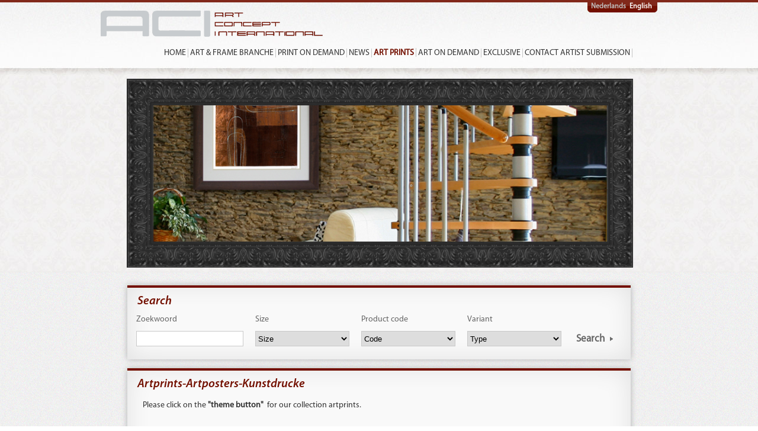

--- FILE ---
content_type: text/html; charset=UTF-8
request_url: https://www.artconceptinternational.com/products
body_size: 19704
content:
<!DOCTYPE html PUBLIC "-//W3C//DTD XHTML 1.0 Strict//EN" "http://www.w3.org/TR/xhtml1/DTD/xhtml1-strict.dtd">
<html xmlns="http://www.w3.org/1999/xhtml">
    <head>
        <title>Products overview</title>
        <link rel="shortcut icon" type="image/x-icon" href="/favicon.ico" />
        <link rel="icon" type="image/x-icon" href="/favicon.ico" />
        <link rel="apple-touch-icon" href="/apple-touch-icon.png" />
        <meta http-equiv="Content-Type" content="text/html;charset=utf-8" />
		<meta http-equiv="language" content="NL" />
        <meta name="description" content="" />
        <meta name="keywords" content="" />
        <meta name="robots" content="follow,index" />
        <meta name="author" content="" />
        <meta name="googlebot" content="noodp" />
        <link rel="stylesheet" type="text/css" href="/cached/css.css" /> 
                <script type="text/javascript" src="/cached/js.js"></script>
        				<script type="text/javascript">
			var max_compare_items = 3;
			var compareLoading = 'Bezig met laden';
			var compareMax_1 = 'Up';
			var compareMax_2 = 'products compared.';
			var compareCompare = 'Compare';
			var compareUndoSelection = 'Unselect';
		</script>
        
                <script type="text/javascript">
                    function execSearch()
                    {
                        var type = $('#selType').val() == '' ? 'null' : $('#selType').val();
                        var code = $('#selCode').val() == '' ? 'null' : $('#selCode').val();
                        var size = $('#selSizes').val() == '' ? 'null' : $('#selSizes').val();
                        var vendor = $('#selVendors').val() == '' ? 'null' : $('#selVendors').val();
                        var search = $('#searchQ').val() == '' ? 'null' : $('#searchQ').val();

                        document.location = '/search/1/' + code + '/' + type + '/' + size + '/' + search + '/' + vendor; //' + type + ' ipv pod
                    }
                </script>
    </head>

	<body>
      
	<div id="header_background"><div>
	
	<div class="container">
	
		<div id="header_talenselectie">
			<div class="taal_nonactief"><h6><a href="http://www.artconceptinternational.nl">Nederlands</a></h6></div>
			<div class="taal_actief"><h5><a href="http://www.artconceptinternational.com">English</a></h6></div>
		</div>
		
		<div class="header_bar"></div>
		
		<a href="/" ><div class="header_logo"></div></a>
		
		<div class="header_menu">
			<ul id="menu"><li id="li_home"> <a id="a_home" href="/" title="home">home</a></li><li id="li_art-_amp-frame-branche"> <a id="a_art-_amp-frame-branche" href="/art-frame-branche" title="art &amp; frame branche">art &amp; frame branche</a></li><li id="li_print-on-demand"> <a id="a_print-on-demand" href="/liveprint" title="Print on demand">Print on demand</a></li><li id="li_news"> <a id="a_news" href="/news" title="news">news</a></li><li id="li_art-prints"> <a class="active_menuitem" id="a_art-prints" href="/products" title="Art prints">Art prints</a></li><li id="li_art-on-demand"> <a id="a_art-on-demand" href="/products/pod" title="Art on demand">Art on demand</a></li><li id="li_exclusive"> <a id="a_exclusive" href="/products/exclusive" title="Exclusive">Exclusive</a></li><li id="li_contact"> <a id="a_contact" href="/contact" title="contact">contact</a></li><li id="li_artist-submission"> <a id="a_artist-submission" href="/artist-submission" title="artist submission">artist submission</a></li></ul>		</div>
		
		<div class="slideshow">
		
			<div class="slideshow_frame"></div>
			
				<div class="inhoudlijst"><script language="JavaScript">showImage();</script></div>
			
				<div class="fadein">
					<img src="/images/frame1.png">
					<img src="/images/frame3.png">
					<img src="/images/frame2.png">
					<img src="/images/frame4.png">
				</div>
				
		</div>
		
		<div class="content">
                        <div class="content_product_info">


				<div class="content_box" style="color: #666666; font-family: MyriadPro-Regular; font-size: 14px;">
					<h1>Search</h1>
						<div style="padding-left: 15px;">
														<div style="float:left;margin: 10px 20px 10px 0;">
								Zoekwoord<br />
								<input type="text" onkeyup="if(event.keyCode==13){execSearch();}" id="searchQ" style="margin: 10px 0 0 0; width: 175px; font-size: 14px; height: 22px;border: 1px solid #C9C9C9;" value="" />
							</div>
							<div style="float:left; margin: 10px 20px 10px 0;">
								Size<br />
								<select style="margin: 10px 0 0 0; width: 159px;border: 1px solid #C9C9C9;height: 26px;" id="selSizes">
									<option value="">Size</option>
																												<option value="0x0">0x0</option>
																			<option value="100x100">100x100</option>
																			<option value="100x20">100x20</option>
																			<option value="100x25">100x25</option>
																			<option value="100x27">100x27</option>
																			<option value="100x29">100x29</option>
																			<option value="100x30">100x30</option>
																			<option value="100x33">100x33</option>
																			<option value="100x35">100x35</option>
																			<option value="100x38">100x38</option>
																			<option value="100x40">100x40</option>
																			<option value="100x43">100x43</option>
																			<option value="100x44">100x44</option>
																			<option value="100x47">100x47</option>
																			<option value="100x50">100x50</option>
																			<option value="100x56">100x56</option>
																			<option value="100x60">100x60</option>
																			<option value="100x65">100x65</option>
																			<option value="100x67">100x67</option>
																			<option value="100x70">100x70</option>
																			<option value="100x75">100x75</option>
																			<option value="100x79">100x79</option>
																			<option value="100x80">100x80</option>
																			<option value="100x83">100x83</option>
																			<option value="100x86">100x86</option>
																			<option value="100x88">100x88</option>
																			<option value="102x102">102x102</option>
																			<option value="102x20">102x20</option>
																			<option value="102x23">102x23</option>
																			<option value="102x25">102x25</option>
																			<option value="102x30">102x30</option>
																			<option value="102x33">102x33</option>
																			<option value="102x36">102x36</option>
																			<option value="102x38">102x38</option>
																			<option value="102x41">102x41</option>
																			<option value="102x43">102x43</option>
																			<option value="102x46">102x46</option>
																			<option value="102x48">102x48</option>
																			<option value="102x51">102x51</option>
																			<option value="102x53">102x53</option>
																			<option value="102x56">102x56</option>
																			<option value="102x58">102x58</option>
																			<option value="102x61">102x61</option>
																			<option value="102x64">102x64</option>
																			<option value="102x66">102x66</option>
																			<option value="102x69">102x69</option>
																			<option value="102x71">102x71</option>
																			<option value="102x74">102x74</option>
																			<option value="102x76">102x76</option>
																			<option value="102x79">102x79</option>
																			<option value="102x8">102x8</option>
																			<option value="102x81">102x81</option>
																			<option value="102x84">102x84</option>
																			<option value="102x86">102x86</option>
																			<option value="102x89">102x89</option>
																			<option value="102x91">102x91</option>
																			<option value="102x94">102x94</option>
																			<option value="102x97">102x97</option>
																			<option value="102x99">102x99</option>
																			<option value="104x102">104x102</option>
																			<option value="104x104">104x104</option>
																			<option value="104x25">104x25</option>
																			<option value="104x28">104x28</option>
																			<option value="104x33">104x33</option>
																			<option value="104x36">104x36</option>
																			<option value="104x38">104x38</option>
																			<option value="104x41">104x41</option>
																			<option value="104x43">104x43</option>
																			<option value="104x46">104x46</option>
																			<option value="104x48">104x48</option>
																			<option value="104x51">104x51</option>
																			<option value="104x53">104x53</option>
																			<option value="104x56">104x56</option>
																			<option value="104x58">104x58</option>
																			<option value="104x61">104x61</option>
																			<option value="104x64">104x64</option>
																			<option value="104x66">104x66</option>
																			<option value="104x69">104x69</option>
																			<option value="104x71">104x71</option>
																			<option value="104x74">104x74</option>
																			<option value="104x76">104x76</option>
																			<option value="104x79">104x79</option>
																			<option value="104x81">104x81</option>
																			<option value="104x84">104x84</option>
																			<option value="104x86">104x86</option>
																			<option value="104x89">104x89</option>
																			<option value="104x91">104x91</option>
																			<option value="104x94">104x94</option>
																			<option value="104x99">104x99</option>
																			<option value="107x102">107x102</option>
																			<option value="107x104">107x104</option>
																			<option value="107x107">107x107</option>
																			<option value="107x33">107x33</option>
																			<option value="107x36">107x36</option>
																			<option value="107x38">107x38</option>
																			<option value="107x41">107x41</option>
																			<option value="107x43">107x43</option>
																			<option value="107x46">107x46</option>
																			<option value="107x48">107x48</option>
																			<option value="107x51">107x51</option>
																			<option value="107x53">107x53</option>
																			<option value="107x56">107x56</option>
																			<option value="107x58">107x58</option>
																			<option value="107x61">107x61</option>
																			<option value="107x64">107x64</option>
																			<option value="107x66">107x66</option>
																			<option value="107x69">107x69</option>
																			<option value="107x71">107x71</option>
																			<option value="107x74">107x74</option>
																			<option value="107x76">107x76</option>
																			<option value="107x79">107x79</option>
																			<option value="107x81">107x81</option>
																			<option value="107x84">107x84</option>
																			<option value="107x86">107x86</option>
																			<option value="107x89">107x89</option>
																			<option value="107x91">107x91</option>
																			<option value="107x94">107x94</option>
																			<option value="107x97">107x97</option>
																			<option value="107x99">107x99</option>
																			<option value="109x102">109x102</option>
																			<option value="109x104">109x104</option>
																			<option value="109x107">109x107</option>
																			<option value="109x109">109x109</option>
																			<option value="109x33">109x33</option>
																			<option value="109x36">109x36</option>
																			<option value="109x38">109x38</option>
																			<option value="109x41">109x41</option>
																			<option value="109x43">109x43</option>
																			<option value="109x46">109x46</option>
																			<option value="109x48">109x48</option>
																			<option value="109x51">109x51</option>
																			<option value="109x53">109x53</option>
																			<option value="109x56">109x56</option>
																			<option value="109x58">109x58</option>
																			<option value="109x61">109x61</option>
																			<option value="109x64">109x64</option>
																			<option value="109x66">109x66</option>
																			<option value="109x69">109x69</option>
																			<option value="109x71">109x71</option>
																			<option value="109x74">109x74</option>
																			<option value="109x76">109x76</option>
																			<option value="109x79">109x79</option>
																			<option value="109x81">109x81</option>
																			<option value="109x84">109x84</option>
																			<option value="109x86">109x86</option>
																			<option value="109x89">109x89</option>
																			<option value="109x91">109x91</option>
																			<option value="109x94">109x94</option>
																			<option value="109x97">109x97</option>
																			<option value="109x99">109x99</option>
																			<option value="110x65">110x65</option>
																			<option value="110x70">110x70</option>
																			<option value="110x80">110x80</option>
																			<option value="112x102">112x102</option>
																			<option value="112x104">112x104</option>
																			<option value="112x107">112x107</option>
																			<option value="112x109">112x109</option>
																			<option value="112x112">112x112</option>
																			<option value="112x18">112x18</option>
																			<option value="112x20">112x20</option>
																			<option value="112x30">112x30</option>
																			<option value="112x33">112x33</option>
																			<option value="112x36">112x36</option>
																			<option value="112x38">112x38</option>
																			<option value="112x41">112x41</option>
																			<option value="112x42">112x42</option>
																			<option value="112x43">112x43</option>
																			<option value="112x46">112x46</option>
																			<option value="112x48">112x48</option>
																			<option value="112x51">112x51</option>
																			<option value="112x53">112x53</option>
																			<option value="112x56">112x56</option>
																			<option value="112x58">112x58</option>
																			<option value="112x61">112x61</option>
																			<option value="112x64">112x64</option>
																			<option value="112x66">112x66</option>
																			<option value="112x69">112x69</option>
																			<option value="112x71">112x71</option>
																			<option value="112x74">112x74</option>
																			<option value="112x76">112x76</option>
																			<option value="112x79">112x79</option>
																			<option value="112x81">112x81</option>
																			<option value="112x84">112x84</option>
																			<option value="112x86">112x86</option>
																			<option value="112x89">112x89</option>
																			<option value="112x91">112x91</option>
																			<option value="112x94">112x94</option>
																			<option value="112x97">112x97</option>
																			<option value="112x99">112x99</option>
																			<option value="114x102">114x102</option>
																			<option value="114x104">114x104</option>
																			<option value="114x109">114x109</option>
																			<option value="114x112">114x112</option>
																			<option value="114x114">114x114</option>
																			<option value="114x33">114x33</option>
																			<option value="114x36">114x36</option>
																			<option value="114x38">114x38</option>
																			<option value="114x41">114x41</option>
																			<option value="114x43">114x43</option>
																			<option value="114x46">114x46</option>
																			<option value="114x48">114x48</option>
																			<option value="114x51">114x51</option>
																			<option value="114x53">114x53</option>
																			<option value="114x56">114x56</option>
																			<option value="114x58">114x58</option>
																			<option value="114x61">114x61</option>
																			<option value="114x64">114x64</option>
																			<option value="114x66">114x66</option>
																			<option value="114x69">114x69</option>
																			<option value="114x71">114x71</option>
																			<option value="114x74">114x74</option>
																			<option value="114x76">114x76</option>
																			<option value="114x79">114x79</option>
																			<option value="114x81">114x81</option>
																			<option value="114x84">114x84</option>
																			<option value="114x86">114x86</option>
																			<option value="114x89">114x89</option>
																			<option value="114x91">114x91</option>
																			<option value="114x94">114x94</option>
																			<option value="114x97">114x97</option>
																			<option value="114x99">114x99</option>
																			<option value="117x102">117x102</option>
																			<option value="117x104">117x104</option>
																			<option value="117x107">117x107</option>
																			<option value="117x114">117x114</option>
																			<option value="117x117">117x117</option>
																			<option value="117x36">117x36</option>
																			<option value="117x38">117x38</option>
																			<option value="117x41">117x41</option>
																			<option value="117x43">117x43</option>
																			<option value="117x45">117x45</option>
																			<option value="117x46">117x46</option>
																			<option value="117x48">117x48</option>
																			<option value="117x51">117x51</option>
																			<option value="117x53">117x53</option>
																			<option value="117x56">117x56</option>
																			<option value="117x58">117x58</option>
																			<option value="117x61">117x61</option>
																			<option value="117x64">117x64</option>
																			<option value="117x66">117x66</option>
																			<option value="117x69">117x69</option>
																			<option value="117x71">117x71</option>
																			<option value="117x74">117x74</option>
																			<option value="117x76">117x76</option>
																			<option value="117x79">117x79</option>
																			<option value="117x81">117x81</option>
																			<option value="117x84">117x84</option>
																			<option value="117x86">117x86</option>
																			<option value="117x89">117x89</option>
																			<option value="117x91">117x91</option>
																			<option value="117x94">117x94</option>
																			<option value="117x97">117x97</option>
																			<option value="117x99">117x99</option>
																			<option value="119x102">119x102</option>
																			<option value="119x104">119x104</option>
																			<option value="119x107">119x107</option>
																			<option value="119x114">119x114</option>
																			<option value="119x117">119x117</option>
																			<option value="119x119">119x119</option>
																			<option value="119x28">119x28</option>
																			<option value="119x38">119x38</option>
																			<option value="119x41">119x41</option>
																			<option value="119x43">119x43</option>
																			<option value="119x46">119x46</option>
																			<option value="119x48">119x48</option>
																			<option value="119x51">119x51</option>
																			<option value="119x53">119x53</option>
																			<option value="119x56">119x56</option>
																			<option value="119x58">119x58</option>
																			<option value="119x61">119x61</option>
																			<option value="119x64">119x64</option>
																			<option value="119x66">119x66</option>
																			<option value="119x69">119x69</option>
																			<option value="119x71">119x71</option>
																			<option value="119x74">119x74</option>
																			<option value="119x76">119x76</option>
																			<option value="119x79">119x79</option>
																			<option value="119x81">119x81</option>
																			<option value="119x84">119x84</option>
																			<option value="119x86">119x86</option>
																			<option value="119x89">119x89</option>
																			<option value="119x91">119x91</option>
																			<option value="119x94">119x94</option>
																			<option value="119x97">119x97</option>
																			<option value="119x99">119x99</option>
																			<option value="120x100">120x100</option>
																			<option value="120x120">120x120</option>
																			<option value="120x50">120x50</option>
																			<option value="120x60">120x60</option>
																			<option value="120x70">120x70</option>
																			<option value="120x80">120x80</option>
																			<option value="120x90">120x90</option>
																			<option value="122x102">122x102</option>
																			<option value="122x104">122x104</option>
																			<option value="122x107">122x107</option>
																			<option value="122x109">122x109</option>
																			<option value="122x112">122x112</option>
																			<option value="122x114">122x114</option>
																			<option value="122x119">122x119</option>
																			<option value="122x122">122x122</option>
																			<option value="122x20">122x20</option>
																			<option value="122x30">122x30</option>
																			<option value="122x33">122x33</option>
																			<option value="122x38">122x38</option>
																			<option value="122x41">122x41</option>
																			<option value="122x43">122x43</option>
																			<option value="122x46">122x46</option>
																			<option value="122x48">122x48</option>
																			<option value="122x51">122x51</option>
																			<option value="122x53">122x53</option>
																			<option value="122x56">122x56</option>
																			<option value="122x58">122x58</option>
																			<option value="122x61">122x61</option>
																			<option value="122x64">122x64</option>
																			<option value="122x66">122x66</option>
																			<option value="122x69">122x69</option>
																			<option value="122x71">122x71</option>
																			<option value="122x74">122x74</option>
																			<option value="122x76">122x76</option>
																			<option value="122x79">122x79</option>
																			<option value="122x81">122x81</option>
																			<option value="122x84">122x84</option>
																			<option value="122x86">122x86</option>
																			<option value="122x89">122x89</option>
																			<option value="122x91">122x91</option>
																			<option value="122x94">122x94</option>
																			<option value="122x97">122x97</option>
																			<option value="122x99">122x99</option>
																			<option value="124x102">124x102</option>
																			<option value="124x104">124x104</option>
																			<option value="124x107">124x107</option>
																			<option value="124x109">124x109</option>
																			<option value="124x114">124x114</option>
																			<option value="124x119">124x119</option>
																			<option value="124x122">124x122</option>
																			<option value="124x124">124x124</option>
																			<option value="124x28">124x28</option>
																			<option value="124x41">124x41</option>
																			<option value="124x43">124x43</option>
																			<option value="124x46">124x46</option>
																			<option value="124x48">124x48</option>
																			<option value="124x51">124x51</option>
																			<option value="124x56">124x56</option>
																			<option value="124x61">124x61</option>
																			<option value="124x64">124x64</option>
																			<option value="124x66">124x66</option>
																			<option value="124x69">124x69</option>
																			<option value="124x71">124x71</option>
																			<option value="124x74">124x74</option>
																			<option value="124x76">124x76</option>
																			<option value="124x79">124x79</option>
																			<option value="124x81">124x81</option>
																			<option value="124x84">124x84</option>
																			<option value="124x86">124x86</option>
																			<option value="124x89">124x89</option>
																			<option value="124x91">124x91</option>
																			<option value="124x94">124x94</option>
																			<option value="124x97">124x97</option>
																			<option value="124x99">124x99</option>
																			<option value="125x100">125x100</option>
																			<option value="127x102">127x102</option>
																			<option value="127x104">127x104</option>
																			<option value="127x107">127x107</option>
																			<option value="127x109">127x109</option>
																			<option value="127x112">127x112</option>
																			<option value="127x114">127x114</option>
																			<option value="127x119">127x119</option>
																			<option value="127x124">127x124</option>
																			<option value="127x127">127x127</option>
																			<option value="127x20">127x20</option>
																			<option value="127x36">127x36</option>
																			<option value="127x38">127x38</option>
																			<option value="127x41">127x41</option>
																			<option value="127x43">127x43</option>
																			<option value="127x46">127x46</option>
																			<option value="127x48">127x48</option>
																			<option value="127x51">127x51</option>
																			<option value="127x53">127x53</option>
																			<option value="127x56">127x56</option>
																			<option value="127x58">127x58</option>
																			<option value="127x61">127x61</option>
																			<option value="127x64">127x64</option>
																			<option value="127x66">127x66</option>
																			<option value="127x71">127x71</option>
																			<option value="127x76">127x76</option>
																			<option value="127x79">127x79</option>
																			<option value="127x81">127x81</option>
																			<option value="127x84">127x84</option>
																			<option value="127x86">127x86</option>
																			<option value="127x89">127x89</option>
																			<option value="127x91">127x91</option>
																			<option value="127x94">127x94</option>
																			<option value="127x97">127x97</option>
																			<option value="127x99">127x99</option>
																			<option value="130x102">130x102</option>
																			<option value="130x104">130x104</option>
																			<option value="130x107">130x107</option>
																			<option value="130x109">130x109</option>
																			<option value="130x112">130x112</option>
																			<option value="130x114">130x114</option>
																			<option value="130x117">130x117</option>
																			<option value="130x120">130x120</option>
																			<option value="130x122">130x122</option>
																			<option value="130x124">130x124</option>
																			<option value="130x127">130x127</option>
																			<option value="130x130">130x130</option>
																			<option value="130x16">130x16</option>
																			<option value="130x38">130x38</option>
																			<option value="130x41">130x41</option>
																			<option value="130x43">130x43</option>
																			<option value="130x48">130x48</option>
																			<option value="130x51">130x51</option>
																			<option value="130x56">130x56</option>
																			<option value="130x58">130x58</option>
																			<option value="130x60">130x60</option>
																			<option value="130x61">130x61</option>
																			<option value="130x64">130x64</option>
																			<option value="130x66">130x66</option>
																			<option value="130x69">130x69</option>
																			<option value="130x71">130x71</option>
																			<option value="130x74">130x74</option>
																			<option value="130x76">130x76</option>
																			<option value="130x81">130x81</option>
																			<option value="130x84">130x84</option>
																			<option value="130x86">130x86</option>
																			<option value="130x89">130x89</option>
																			<option value="130x91">130x91</option>
																			<option value="130x94">130x94</option>
																			<option value="130x97">130x97</option>
																			<option value="130x99">130x99</option>
																			<option value="132x102">132x102</option>
																			<option value="132x104">132x104</option>
																			<option value="132x107">132x107</option>
																			<option value="132x109">132x109</option>
																			<option value="132x112">132x112</option>
																			<option value="132x114">132x114</option>
																			<option value="132x117">132x117</option>
																			<option value="132x119">132x119</option>
																			<option value="132x122">132x122</option>
																			<option value="132x130">132x130</option>
																			<option value="132x132">132x132</option>
																			<option value="132x28">132x28</option>
																			<option value="132x33">132x33</option>
																			<option value="132x36">132x36</option>
																			<option value="132x38">132x38</option>
																			<option value="132x43">132x43</option>
																			<option value="132x46">132x46</option>
																			<option value="132x48">132x48</option>
																			<option value="132x51">132x51</option>
																			<option value="132x53">132x53</option>
																			<option value="132x56">132x56</option>
																			<option value="132x58">132x58</option>
																			<option value="132x61">132x61</option>
																			<option value="132x64">132x64</option>
																			<option value="132x66">132x66</option>
																			<option value="132x69">132x69</option>
																			<option value="132x71">132x71</option>
																			<option value="132x74">132x74</option>
																			<option value="132x79">132x79</option>
																			<option value="132x81">132x81</option>
																			<option value="132x84">132x84</option>
																			<option value="132x86">132x86</option>
																			<option value="132x89">132x89</option>
																			<option value="132x91">132x91</option>
																			<option value="132x94">132x94</option>
																			<option value="132x97">132x97</option>
																			<option value="132x99">132x99</option>
																			<option value="135x102">135x102</option>
																			<option value="135x104">135x104</option>
																			<option value="135x107">135x107</option>
																			<option value="135x109">135x109</option>
																			<option value="135x112">135x112</option>
																			<option value="135x114">135x114</option>
																			<option value="135x122">135x122</option>
																			<option value="135x124">135x124</option>
																			<option value="135x130">135x130</option>
																			<option value="135x132">135x132</option>
																			<option value="135x135">135x135</option>
																			<option value="135x33">135x33</option>
																			<option value="135x38">135x38</option>
																			<option value="135x41">135x41</option>
																			<option value="135x43">135x43</option>
																			<option value="135x46">135x46</option>
																			<option value="135x48">135x48</option>
																			<option value="135x51">135x51</option>
																			<option value="135x53">135x53</option>
																			<option value="135x56">135x56</option>
																			<option value="135x58">135x58</option>
																			<option value="135x61">135x61</option>
																			<option value="135x64">135x64</option>
																			<option value="135x66">135x66</option>
																			<option value="135x69">135x69</option>
																			<option value="135x71">135x71</option>
																			<option value="135x74">135x74</option>
																			<option value="135x81">135x81</option>
																			<option value="135x86">135x86</option>
																			<option value="135x89">135x89</option>
																			<option value="135x91">135x91</option>
																			<option value="135x94">135x94</option>
																			<option value="135x97">135x97</option>
																			<option value="135x99">135x99</option>
																			<option value="137x102">137x102</option>
																			<option value="137x104">137x104</option>
																			<option value="137x107">137x107</option>
																			<option value="137x109">137x109</option>
																			<option value="137x112">137x112</option>
																			<option value="137x114">137x114</option>
																			<option value="137x117">137x117</option>
																			<option value="137x119">137x119</option>
																			<option value="137x122">137x122</option>
																			<option value="137x124">137x124</option>
																			<option value="137x130">137x130</option>
																			<option value="137x132">137x132</option>
																			<option value="137x135">137x135</option>
																			<option value="137x137">137x137</option>
																			<option value="137x25">137x25</option>
																			<option value="137x36">137x36</option>
																			<option value="137x41">137x41</option>
																			<option value="137x46">137x46</option>
																			<option value="137x48">137x48</option>
																			<option value="137x51">137x51</option>
																			<option value="137x53">137x53</option>
																			<option value="137x56">137x56</option>
																			<option value="137x58">137x58</option>
																			<option value="137x61">137x61</option>
																			<option value="137x66">137x66</option>
																			<option value="137x69">137x69</option>
																			<option value="137x76">137x76</option>
																			<option value="137x79">137x79</option>
																			<option value="137x81">137x81</option>
																			<option value="137x84">137x84</option>
																			<option value="137x86">137x86</option>
																			<option value="137x89">137x89</option>
																			<option value="137x91">137x91</option>
																			<option value="137x94">137x94</option>
																			<option value="137x97">137x97</option>
																			<option value="137x99">137x99</option>
																			<option value="138x70">138x70</option>
																			<option value="13x12">13x12</option>
																			<option value="140x100">140x100</option>
																			<option value="140x102">140x102</option>
																			<option value="140x104">140x104</option>
																			<option value="140x107">140x107</option>
																			<option value="140x109">140x109</option>
																			<option value="140x112">140x112</option>
																			<option value="140x114">140x114</option>
																			<option value="140x117">140x117</option>
																			<option value="140x119">140x119</option>
																			<option value="140x122">140x122</option>
																			<option value="140x127">140x127</option>
																			<option value="140x130">140x130</option>
																			<option value="140x135">140x135</option>
																			<option value="140x137">140x137</option>
																			<option value="140x140">140x140</option>
																			<option value="140x25">140x25</option>
																			<option value="140x36">140x36</option>
																			<option value="140x41">140x41</option>
																			<option value="140x46">140x46</option>
																			<option value="140x48">140x48</option>
																			<option value="140x53">140x53</option>
																			<option value="140x56">140x56</option>
																			<option value="140x58">140x58</option>
																			<option value="140x61">140x61</option>
																			<option value="140x64">140x64</option>
																			<option value="140x66">140x66</option>
																			<option value="140x69">140x69</option>
																			<option value="140x70">140x70</option>
																			<option value="140x71">140x71</option>
																			<option value="140x76">140x76</option>
																			<option value="140x79">140x79</option>
																			<option value="140x80">140x80</option>
																			<option value="140x84">140x84</option>
																			<option value="140x86">140x86</option>
																			<option value="140x89">140x89</option>
																			<option value="140x91">140x91</option>
																			<option value="140x94">140x94</option>
																			<option value="140x97">140x97</option>
																			<option value="140x99">140x99</option>
																			<option value="142x102">142x102</option>
																			<option value="142x104">142x104</option>
																			<option value="142x107">142x107</option>
																			<option value="142x109">142x109</option>
																			<option value="142x112">142x112</option>
																			<option value="142x114">142x114</option>
																			<option value="142x117">142x117</option>
																			<option value="142x119">142x119</option>
																			<option value="142x122">142x122</option>
																			<option value="142x124">142x124</option>
																			<option value="142x127">142x127</option>
																			<option value="142x130">142x130</option>
																			<option value="142x140">142x140</option>
																			<option value="142x142">142x142</option>
																			<option value="142x23">142x23</option>
																			<option value="142x36">142x36</option>
																			<option value="142x41">142x41</option>
																			<option value="142x46">142x46</option>
																			<option value="142x48">142x48</option>
																			<option value="142x51">142x51</option>
																			<option value="142x53">142x53</option>
																			<option value="142x56">142x56</option>
																			<option value="142x58">142x58</option>
																			<option value="142x61">142x61</option>
																			<option value="142x64">142x64</option>
																			<option value="142x66">142x66</option>
																			<option value="142x69">142x69</option>
																			<option value="142x71">142x71</option>
																			<option value="142x74">142x74</option>
																			<option value="142x76">142x76</option>
																			<option value="142x81">142x81</option>
																			<option value="142x84">142x84</option>
																			<option value="142x86">142x86</option>
																			<option value="142x89">142x89</option>
																			<option value="142x91">142x91</option>
																			<option value="142x94">142x94</option>
																			<option value="142x97">142x97</option>
																			<option value="142x99">142x99</option>
																			<option value="145x100">145x100</option>
																			<option value="145x102">145x102</option>
																			<option value="145x104">145x104</option>
																			<option value="145x105">145x105</option>
																			<option value="145x107">145x107</option>
																			<option value="145x109">145x109</option>
																			<option value="145x112">145x112</option>
																			<option value="145x114">145x114</option>
																			<option value="145x117">145x117</option>
																			<option value="145x119">145x119</option>
																			<option value="145x122">145x122</option>
																			<option value="145x124">145x124</option>
																			<option value="145x130">145x130</option>
																			<option value="145x140">145x140</option>
																			<option value="145x142">145x142</option>
																			<option value="145x145">145x145</option>
																			<option value="145x41">145x41</option>
																			<option value="145x48">145x48</option>
																			<option value="145x51">145x51</option>
																			<option value="145x53">145x53</option>
																			<option value="145x56">145x56</option>
																			<option value="145x58">145x58</option>
																			<option value="145x61">145x61</option>
																			<option value="145x66">145x66</option>
																			<option value="145x71">145x71</option>
																			<option value="145x74">145x74</option>
																			<option value="145x76">145x76</option>
																			<option value="145x79">145x79</option>
																			<option value="145x81">145x81</option>
																			<option value="145x84">145x84</option>
																			<option value="145x86">145x86</option>
																			<option value="145x91">145x91</option>
																			<option value="145x94">145x94</option>
																			<option value="145x97">145x97</option>
																			<option value="145x99">145x99</option>
																			<option value="147x102">147x102</option>
																			<option value="147x104">147x104</option>
																			<option value="147x107">147x107</option>
																			<option value="147x109">147x109</option>
																			<option value="147x112">147x112</option>
																			<option value="147x114">147x114</option>
																			<option value="147x117">147x117</option>
																			<option value="147x119">147x119</option>
																			<option value="147x122">147x122</option>
																			<option value="147x124">147x124</option>
																			<option value="147x145">147x145</option>
																			<option value="147x147">147x147</option>
																			<option value="147x43">147x43</option>
																			<option value="147x46">147x46</option>
																			<option value="147x48">147x48</option>
																			<option value="147x53">147x53</option>
																			<option value="147x56">147x56</option>
																			<option value="147x58">147x58</option>
																			<option value="147x61">147x61</option>
																			<option value="147x64">147x64</option>
																			<option value="147x66">147x66</option>
																			<option value="147x69">147x69</option>
																			<option value="147x71">147x71</option>
																			<option value="147x74">147x74</option>
																			<option value="147x76">147x76</option>
																			<option value="147x84">147x84</option>
																			<option value="147x86">147x86</option>
																			<option value="147x89">147x89</option>
																			<option value="147x91">147x91</option>
																			<option value="147x94">147x94</option>
																			<option value="147x97">147x97</option>
																			<option value="147x99">147x99</option>
																			<option value="14x14">14x14</option>
																			<option value="150x100">150x100</option>
																			<option value="150x102">150x102</option>
																			<option value="150x104">150x104</option>
																			<option value="150x105">150x105</option>
																			<option value="150x107">150x107</option>
																			<option value="150x109">150x109</option>
																			<option value="150x112">150x112</option>
																			<option value="150x114">150x114</option>
																			<option value="150x117">150x117</option>
																			<option value="150x119">150x119</option>
																			<option value="150x122">150x122</option>
																			<option value="150x124">150x124</option>
																			<option value="150x132">150x132</option>
																			<option value="150x147">150x147</option>
																			<option value="150x150">150x150</option>
																			<option value="150x45">150x45</option>
																			<option value="150x48">150x48</option>
																			<option value="150x51">150x51</option>
																			<option value="150x53">150x53</option>
																			<option value="150x56">150x56</option>
																			<option value="150x58">150x58</option>
																			<option value="150x61">150x61</option>
																			<option value="150x66">150x66</option>
																			<option value="150x69">150x69</option>
																			<option value="150x74">150x74</option>
																			<option value="150x76">150x76</option>
																			<option value="150x84">150x84</option>
																			<option value="150x89">150x89</option>
																			<option value="150x91">150x91</option>
																			<option value="150x94">150x94</option>
																			<option value="150x97">150x97</option>
																			<option value="150x99">150x99</option>
																			<option value="152x102">152x102</option>
																			<option value="152x104">152x104</option>
																			<option value="152x107">152x107</option>
																			<option value="152x109">152x109</option>
																			<option value="152x112">152x112</option>
																			<option value="152x114">152x114</option>
																			<option value="152x117">152x117</option>
																			<option value="152x119">152x119</option>
																			<option value="152x122">152x122</option>
																			<option value="152x124">152x124</option>
																			<option value="152x127">152x127</option>
																			<option value="152x130">152x130</option>
																			<option value="152x137">152x137</option>
																			<option value="152x142">152x142</option>
																			<option value="152x145">152x145</option>
																			<option value="152x147">152x147</option>
																			<option value="152x150">152x150</option>
																			<option value="152x152">152x152</option>
																			<option value="152x30">152x30</option>
																			<option value="152x38">152x38</option>
																			<option value="152x41">152x41</option>
																			<option value="152x43">152x43</option>
																			<option value="152x46">152x46</option>
																			<option value="152x48">152x48</option>
																			<option value="152x51">152x51</option>
																			<option value="152x53">152x53</option>
																			<option value="152x56">152x56</option>
																			<option value="152x58">152x58</option>
																			<option value="152x61">152x61</option>
																			<option value="152x64">152x64</option>
																			<option value="152x66">152x66</option>
																			<option value="152x69">152x69</option>
																			<option value="152x71">152x71</option>
																			<option value="152x74">152x74</option>
																			<option value="152x76">152x76</option>
																			<option value="152x79">152x79</option>
																			<option value="152x81">152x81</option>
																			<option value="152x84">152x84</option>
																			<option value="152x86">152x86</option>
																			<option value="152x89">152x89</option>
																			<option value="152x91">152x91</option>
																			<option value="152x94">152x94</option>
																			<option value="152x95">152x95</option>
																			<option value="152x97">152x97</option>
																			<option value="152x99">152x99</option>
																			<option value="155x102">155x102</option>
																			<option value="155x104">155x104</option>
																			<option value="155x107">155x107</option>
																			<option value="155x109">155x109</option>
																			<option value="155x112">155x112</option>
																			<option value="155x114">155x114</option>
																			<option value="155x117">155x117</option>
																			<option value="155x119">155x119</option>
																			<option value="155x122">155x122</option>
																			<option value="155x124">155x124</option>
																			<option value="155x127">155x127</option>
																			<option value="155x130">155x130</option>
																			<option value="155x147">155x147</option>
																			<option value="155x150">155x150</option>
																			<option value="155x28">155x28</option>
																			<option value="155x30">155x30</option>
																			<option value="155x33">155x33</option>
																			<option value="155x41">155x41</option>
																			<option value="155x43">155x43</option>
																			<option value="155x46">155x46</option>
																			<option value="155x51">155x51</option>
																			<option value="155x53">155x53</option>
																			<option value="155x56">155x56</option>
																			<option value="155x61">155x61</option>
																			<option value="155x64">155x64</option>
																			<option value="155x66">155x66</option>
																			<option value="155x71">155x71</option>
																			<option value="155x76">155x76</option>
																			<option value="155x81">155x81</option>
																			<option value="155x84">155x84</option>
																			<option value="155x91">155x91</option>
																			<option value="155x99">155x99</option>
																			<option value="157x102">157x102</option>
																			<option value="157x104">157x104</option>
																			<option value="157x107">157x107</option>
																			<option value="157x109">157x109</option>
																			<option value="157x112">157x112</option>
																			<option value="157x114">157x114</option>
																			<option value="157x117">157x117</option>
																			<option value="157x119">157x119</option>
																			<option value="157x122">157x122</option>
																			<option value="157x124">157x124</option>
																			<option value="157x127">157x127</option>
																			<option value="157x135">157x135</option>
																			<option value="157x145">157x145</option>
																			<option value="157x33">157x33</option>
																			<option value="157x41">157x41</option>
																			<option value="157x51">157x51</option>
																			<option value="157x56">157x56</option>
																			<option value="157x58">157x58</option>
																			<option value="157x61">157x61</option>
																			<option value="157x64">157x64</option>
																			<option value="157x66">157x66</option>
																			<option value="157x69">157x69</option>
																			<option value="157x71">157x71</option>
																			<option value="157x76">157x76</option>
																			<option value="157x79">157x79</option>
																			<option value="157x86">157x86</option>
																			<option value="157x89">157x89</option>
																			<option value="157x91">157x91</option>
																			<option value="157x94">157x94</option>
																			<option value="157x97">157x97</option>
																			<option value="157x99">157x99</option>
																			<option value="15x13">15x13</option>
																			<option value="15x15">15x15</option>
																			<option value="160x102">160x102</option>
																			<option value="160x104">160x104</option>
																			<option value="160x107">160x107</option>
																			<option value="160x109">160x109</option>
																			<option value="160x112">160x112</option>
																			<option value="160x114">160x114</option>
																			<option value="160x117">160x117</option>
																			<option value="160x119">160x119</option>
																			<option value="160x122">160x122</option>
																			<option value="160x124">160x124</option>
																			<option value="160x127">160x127</option>
																			<option value="160x130">160x130</option>
																			<option value="160x142">160x142</option>
																			<option value="160x145">160x145</option>
																			<option value="160x38">160x38</option>
																			<option value="160x50">160x50</option>
																			<option value="160x53">160x53</option>
																			<option value="160x56">160x56</option>
																			<option value="160x58">160x58</option>
																			<option value="160x61">160x61</option>
																			<option value="160x64">160x64</option>
																			<option value="160x66">160x66</option>
																			<option value="160x69">160x69</option>
																			<option value="160x76">160x76</option>
																			<option value="160x79">160x79</option>
																			<option value="160x81">160x81</option>
																			<option value="160x84">160x84</option>
																			<option value="160x89">160x89</option>
																			<option value="160x91">160x91</option>
																			<option value="160x97">160x97</option>
																			<option value="160x99">160x99</option>
																			<option value="163x102">163x102</option>
																			<option value="163x104">163x104</option>
																			<option value="163x107">163x107</option>
																			<option value="163x109">163x109</option>
																			<option value="163x112">163x112</option>
																			<option value="163x114">163x114</option>
																			<option value="163x117">163x117</option>
																			<option value="163x119">163x119</option>
																			<option value="163x122">163x122</option>
																			<option value="163x124">163x124</option>
																			<option value="163x127">163x127</option>
																			<option value="163x130">163x130</option>
																			<option value="163x132">163x132</option>
																			<option value="163x135">163x135</option>
																			<option value="163x137">163x137</option>
																			<option value="163x140">163x140</option>
																			<option value="163x142">163x142</option>
																			<option value="163x36">163x36</option>
																			<option value="163x41">163x41</option>
																			<option value="163x46">163x46</option>
																			<option value="163x51">163x51</option>
																			<option value="163x53">163x53</option>
																			<option value="163x56">163x56</option>
																			<option value="163x58">163x58</option>
																			<option value="163x61">163x61</option>
																			<option value="163x64">163x64</option>
																			<option value="163x66">163x66</option>
																			<option value="163x71">163x71</option>
																			<option value="163x74">163x74</option>
																			<option value="163x76">163x76</option>
																			<option value="163x79">163x79</option>
																			<option value="163x81">163x81</option>
																			<option value="163x86">163x86</option>
																			<option value="163x91">163x91</option>
																			<option value="163x94">163x94</option>
																			<option value="163x97">163x97</option>
																			<option value="163x99">163x99</option>
																			<option value="165x102">165x102</option>
																			<option value="165x104">165x104</option>
																			<option value="165x107">165x107</option>
																			<option value="165x109">165x109</option>
																			<option value="165x112">165x112</option>
																			<option value="165x114">165x114</option>
																			<option value="165x117">165x117</option>
																			<option value="165x119">165x119</option>
																			<option value="165x122">165x122</option>
																			<option value="165x124">165x124</option>
																			<option value="165x127">165x127</option>
																			<option value="165x130">165x130</option>
																			<option value="165x132">165x132</option>
																			<option value="165x135">165x135</option>
																			<option value="165x137">165x137</option>
																			<option value="165x140">165x140</option>
																			<option value="165x20">165x20</option>
																			<option value="165x33">165x33</option>
																			<option value="165x41">165x41</option>
																			<option value="165x53">165x53</option>
																			<option value="165x56">165x56</option>
																			<option value="165x61">165x61</option>
																			<option value="165x64">165x64</option>
																			<option value="165x66">165x66</option>
																			<option value="165x69">165x69</option>
																			<option value="165x81">165x81</option>
																			<option value="165x84">165x84</option>
																			<option value="165x99">165x99</option>
																			<option value="168x102">168x102</option>
																			<option value="168x104">168x104</option>
																			<option value="168x107">168x107</option>
																			<option value="168x109">168x109</option>
																			<option value="168x112">168x112</option>
																			<option value="168x114">168x114</option>
																			<option value="168x117">168x117</option>
																			<option value="168x119">168x119</option>
																			<option value="168x122">168x122</option>
																			<option value="168x124">168x124</option>
																			<option value="168x127">168x127</option>
																			<option value="168x130">168x130</option>
																			<option value="168x132">168x132</option>
																			<option value="168x135">168x135</option>
																			<option value="168x137">168x137</option>
																			<option value="168x46">168x46</option>
																			<option value="168x56">168x56</option>
																			<option value="168x58">168x58</option>
																			<option value="168x61">168x61</option>
																			<option value="168x66">168x66</option>
																			<option value="168x69">168x69</option>
																			<option value="168x71">168x71</option>
																			<option value="168x79">168x79</option>
																			<option value="168x84">168x84</option>
																			<option value="168x86">168x86</option>
																			<option value="168x89">168x89</option>
																			<option value="168x91">168x91</option>
																			<option value="168x99">168x99</option>
																			<option value="170x102">170x102</option>
																			<option value="170x104">170x104</option>
																			<option value="170x107">170x107</option>
																			<option value="170x109">170x109</option>
																			<option value="170x112">170x112</option>
																			<option value="170x114">170x114</option>
																			<option value="170x117">170x117</option>
																			<option value="170x119">170x119</option>
																			<option value="170x122">170x122</option>
																			<option value="170x124">170x124</option>
																			<option value="170x127">170x127</option>
																			<option value="170x130">170x130</option>
																			<option value="170x132">170x132</option>
																			<option value="170x135">170x135</option>
																			<option value="170x18">170x18</option>
																			<option value="170x51">170x51</option>
																			<option value="170x56">170x56</option>
																			<option value="170x58">170x58</option>
																			<option value="170x61">170x61</option>
																			<option value="170x64">170x64</option>
																			<option value="170x66">170x66</option>
																			<option value="170x69">170x69</option>
																			<option value="170x71">170x71</option>
																			<option value="170x74">170x74</option>
																			<option value="170x84">170x84</option>
																			<option value="170x89">170x89</option>
																			<option value="170x91">170x91</option>
																			<option value="170x94">170x94</option>
																			<option value="170x97">170x97</option>
																			<option value="170x99">170x99</option>
																			<option value="173x102">173x102</option>
																			<option value="173x104">173x104</option>
																			<option value="173x107">173x107</option>
																			<option value="173x112">173x112</option>
																			<option value="173x114">173x114</option>
																			<option value="173x117">173x117</option>
																			<option value="173x119">173x119</option>
																			<option value="173x122">173x122</option>
																			<option value="173x124">173x124</option>
																			<option value="173x127">173x127</option>
																			<option value="173x130">173x130</option>
																			<option value="173x132">173x132</option>
																			<option value="173x135">173x135</option>
																			<option value="173x51">173x51</option>
																			<option value="173x56">173x56</option>
																			<option value="173x58">173x58</option>
																			<option value="173x61">173x61</option>
																			<option value="173x64">173x64</option>
																			<option value="173x69">173x69</option>
																			<option value="173x71">173x71</option>
																			<option value="173x76">173x76</option>
																			<option value="173x79">173x79</option>
																			<option value="173x81">173x81</option>
																			<option value="173x86">173x86</option>
																			<option value="173x89">173x89</option>
																			<option value="173x91">173x91</option>
																			<option value="173x94">173x94</option>
																			<option value="173x97">173x97</option>
																			<option value="173x99">173x99</option>
																			<option value="175x102">175x102</option>
																			<option value="175x104">175x104</option>
																			<option value="175x107">175x107</option>
																			<option value="175x109">175x109</option>
																			<option value="175x112">175x112</option>
																			<option value="175x114">175x114</option>
																			<option value="175x117">175x117</option>
																			<option value="175x119">175x119</option>
																			<option value="175x122">175x122</option>
																			<option value="175x124">175x124</option>
																			<option value="175x127">175x127</option>
																			<option value="175x130">175x130</option>
																			<option value="175x132">175x132</option>
																			<option value="175x43">175x43</option>
																			<option value="175x46">175x46</option>
																			<option value="175x56">175x56</option>
																			<option value="175x58">175x58</option>
																			<option value="175x61">175x61</option>
																			<option value="175x64">175x64</option>
																			<option value="175x69">175x69</option>
																			<option value="175x86">175x86</option>
																			<option value="175x89">175x89</option>
																			<option value="175x91">175x91</option>
																			<option value="175x99">175x99</option>
																			<option value="178x102">178x102</option>
																			<option value="178x104">178x104</option>
																			<option value="178x107">178x107</option>
																			<option value="178x109">178x109</option>
																			<option value="178x114">178x114</option>
																			<option value="178x117">178x117</option>
																			<option value="178x119">178x119</option>
																			<option value="178x122">178x122</option>
																			<option value="178x124">178x124</option>
																			<option value="178x127">178x127</option>
																			<option value="178x130">178x130</option>
																			<option value="178x132">178x132</option>
																			<option value="178x135">178x135</option>
																			<option value="178x41">178x41</option>
																			<option value="178x43">178x43</option>
																			<option value="178x58">178x58</option>
																			<option value="178x61">178x61</option>
																			<option value="178x64">178x64</option>
																			<option value="178x66">178x66</option>
																			<option value="178x69">178x69</option>
																			<option value="178x71">178x71</option>
																			<option value="178x74">178x74</option>
																			<option value="178x76">178x76</option>
																			<option value="178x79">178x79</option>
																			<option value="178x81">178x81</option>
																			<option value="178x86">178x86</option>
																			<option value="178x89">178x89</option>
																			<option value="178x91">178x91</option>
																			<option value="178x99">178x99</option>
																			<option value="180x102">180x102</option>
																			<option value="180x107">180x107</option>
																			<option value="180x109">180x109</option>
																			<option value="180x114">180x114</option>
																			<option value="180x117">180x117</option>
																			<option value="180x119">180x119</option>
																			<option value="180x122">180x122</option>
																			<option value="180x124">180x124</option>
																			<option value="180x127">180x127</option>
																			<option value="180x36">180x36</option>
																			<option value="180x43">180x43</option>
																			<option value="180x51">180x51</option>
																			<option value="180x53">180x53</option>
																			<option value="180x58">180x58</option>
																			<option value="180x61">180x61</option>
																			<option value="180x64">180x64</option>
																			<option value="180x66">180x66</option>
																			<option value="180x71">180x71</option>
																			<option value="180x74">180x74</option>
																			<option value="180x79">180x79</option>
																			<option value="180x86">180x86</option>
																			<option value="180x89">180x89</option>
																			<option value="180x91">180x91</option>
																			<option value="180x97">180x97</option>
																			<option value="180x99">180x99</option>
																			<option value="183x102">183x102</option>
																			<option value="183x104">183x104</option>
																			<option value="183x107">183x107</option>
																			<option value="183x109">183x109</option>
																			<option value="183x112">183x112</option>
																			<option value="183x114">183x114</option>
																			<option value="183x117">183x117</option>
																			<option value="183x119">183x119</option>
																			<option value="183x122">183x122</option>
																			<option value="183x124">183x124</option>
																			<option value="183x127">183x127</option>
																			<option value="183x137">183x137</option>
																			<option value="183x145">183x145</option>
																			<option value="183x183">183x183</option>
																			<option value="183x30">183x30</option>
																			<option value="183x36">183x36</option>
																			<option value="183x41">183x41</option>
																			<option value="183x43">183x43</option>
																			<option value="183x46">183x46</option>
																			<option value="183x51">183x51</option>
																			<option value="183x53">183x53</option>
																			<option value="183x56">183x56</option>
																			<option value="183x58">183x58</option>
																			<option value="183x61">183x61</option>
																			<option value="183x64">183x64</option>
																			<option value="183x66">183x66</option>
																			<option value="183x69">183x69</option>
																			<option value="183x71">183x71</option>
																			<option value="183x74">183x74</option>
																			<option value="183x76">183x76</option>
																			<option value="183x79">183x79</option>
																			<option value="183x81">183x81</option>
																			<option value="183x86">183x86</option>
																			<option value="183x89">183x89</option>
																			<option value="183x91">183x91</option>
																			<option value="183x94">183x94</option>
																			<option value="183x97">183x97</option>
																			<option value="185x102">185x102</option>
																			<option value="185x109">185x109</option>
																			<option value="185x112">185x112</option>
																			<option value="185x114">185x114</option>
																			<option value="185x119">185x119</option>
																			<option value="185x122">185x122</option>
																			<option value="185x124">185x124</option>
																			<option value="185x140">185x140</option>
																			<option value="185x41">185x41</option>
																			<option value="185x51">185x51</option>
																			<option value="185x61">185x61</option>
																			<option value="185x64">185x64</option>
																			<option value="185x69">185x69</option>
																			<option value="185x79">185x79</option>
																			<option value="185x81">185x81</option>
																			<option value="185x86">185x86</option>
																			<option value="185x91">185x91</option>
																			<option value="185x94">185x94</option>
																			<option value="185x97">185x97</option>
																			<option value="185x99">185x99</option>
																			<option value="188x102">188x102</option>
																			<option value="188x112">188x112</option>
																			<option value="188x114">188x114</option>
																			<option value="188x117">188x117</option>
																			<option value="188x119">188x119</option>
																			<option value="188x122">188x122</option>
																			<option value="188x124">188x124</option>
																			<option value="188x30">188x30</option>
																			<option value="188x36">188x36</option>
																			<option value="188x51">188x51</option>
																			<option value="188x61">188x61</option>
																			<option value="188x69">188x69</option>
																			<option value="188x71">188x71</option>
																			<option value="188x91">188x91</option>
																			<option value="188x94">188x94</option>
																			<option value="188x99">188x99</option>
																			<option value="18x10">18x10</option>
																			<option value="18x13">18x13</option>
																			<option value="18x18">18x18</option>
																			<option value="191x102">191x102</option>
																			<option value="191x114">191x114</option>
																			<option value="191x119">191x119</option>
																			<option value="191x122">191x122</option>
																			<option value="191x58">191x58</option>
																			<option value="191x61">191x61</option>
																			<option value="191x64">191x64</option>
																			<option value="191x66">191x66</option>
																			<option value="191x76">191x76</option>
																			<option value="191x86">191x86</option>
																			<option value="191x91">191x91</option>
																			<option value="191x94">191x94</option>
																			<option value="191x99">191x99</option>
																			<option value="193x102">193x102</option>
																			<option value="193x109">193x109</option>
																			<option value="193x112">193x112</option>
																			<option value="193x114">193x114</option>
																			<option value="193x117">193x117</option>
																			<option value="193x119">193x119</option>
																			<option value="193x145">193x145</option>
																			<option value="193x193">193x193</option>
																			<option value="193x36">193x36</option>
																			<option value="193x48">193x48</option>
																			<option value="193x51">193x51</option>
																			<option value="193x56">193x56</option>
																			<option value="193x58">193x58</option>
																			<option value="193x61">193x61</option>
																			<option value="193x64">193x64</option>
																			<option value="193x66">193x66</option>
																			<option value="193x71">193x71</option>
																			<option value="193x76">193x76</option>
																			<option value="193x81">193x81</option>
																			<option value="193x91">193x91</option>
																			<option value="193x94">193x94</option>
																			<option value="193x97">193x97</option>
																			<option value="193x99">193x99</option>
																			<option value="196x102">196x102</option>
																			<option value="196x117">196x117</option>
																			<option value="196x145">196x145</option>
																			<option value="196x48">196x48</option>
																			<option value="196x56">196x56</option>
																			<option value="196x61">196x61</option>
																			<option value="196x64">196x64</option>
																			<option value="196x66">196x66</option>
																			<option value="196x79">196x79</option>
																			<option value="196x81">196x81</option>
																			<option value="196x91">196x91</option>
																			<option value="196x97">196x97</option>
																			<option value="196x99">196x99</option>
																			<option value="198x102">198x102</option>
																			<option value="198x109">198x109</option>
																			<option value="198x114">198x114</option>
																			<option value="198x117">198x117</option>
																			<option value="198x132">198x132</option>
																			<option value="198x137">198x137</option>
																			<option value="198x140">198x140</option>
																			<option value="198x41">198x41</option>
																			<option value="198x48">198x48</option>
																			<option value="198x53">198x53</option>
																			<option value="198x56">198x56</option>
																			<option value="198x58">198x58</option>
																			<option value="198x69">198x69</option>
																			<option value="198x71">198x71</option>
																			<option value="198x76">198x76</option>
																			<option value="198x89">198x89</option>
																			<option value="198x91">198x91</option>
																			<option value="198x97">198x97</option>
																			<option value="198x99">198x99</option>
																			<option value="19x0">19x0</option>
																			<option value="19x19">19x19</option>
																			<option value="1x1">1x1</option>
																			<option value="201x102">201x102</option>
																			<option value="201x112">201x112</option>
																			<option value="201x114">201x114</option>
																			<option value="201x150">201x150</option>
																			<option value="201x51">201x51</option>
																			<option value="201x58">201x58</option>
																			<option value="201x61">201x61</option>
																			<option value="201x64">201x64</option>
																			<option value="201x66">201x66</option>
																			<option value="201x71">201x71</option>
																			<option value="201x79">201x79</option>
																			<option value="201x84">201x84</option>
																			<option value="201x91">201x91</option>
																			<option value="201x94">201x94</option>
																			<option value="201x99">201x99</option>
																			<option value="203x102">203x102</option>
																			<option value="203x107">203x107</option>
																			<option value="203x112">203x112</option>
																			<option value="203x114">203x114</option>
																			<option value="203x142">203x142</option>
																			<option value="203x152">203x152</option>
																			<option value="203x157">203x157</option>
																			<option value="203x30">203x30</option>
																			<option value="203x33">203x33</option>
																			<option value="203x41">203x41</option>
																			<option value="203x51">203x51</option>
																			<option value="203x56">203x56</option>
																			<option value="203x61">203x61</option>
																			<option value="203x66">203x66</option>
																			<option value="203x69">203x69</option>
																			<option value="203x71">203x71</option>
																			<option value="203x76">203x76</option>
																			<option value="203x79">203x79</option>
																			<option value="203x81">203x81</option>
																			<option value="203x86">203x86</option>
																			<option value="203x89">203x89</option>
																			<option value="203x91">203x91</option>
																			<option value="203x94">203x94</option>
																			<option value="203x99">203x99</option>
																			<option value="206x102">206x102</option>
																			<option value="206x107">206x107</option>
																			<option value="206x112">206x112</option>
																			<option value="206x155">206x155</option>
																			<option value="206x51">206x51</option>
																			<option value="206x64">206x64</option>
																			<option value="206x66">206x66</option>
																			<option value="206x69">206x69</option>
																			<option value="206x71">206x71</option>
																			<option value="206x84">206x84</option>
																			<option value="206x97">206x97</option>
																			<option value="208x104">208x104</option>
																			<option value="208x109">208x109</option>
																			<option value="208x56">208x56</option>
																			<option value="208x64">208x64</option>
																			<option value="208x66">208x66</option>
																			<option value="208x69">208x69</option>
																			<option value="208x81">208x81</option>
																			<option value="208x86">208x86</option>
																			<option value="208x97">208x97</option>
																			<option value="20x13">20x13</option>
																			<option value="20x15">20x15</option>
																			<option value="20x18">20x18</option>
																			<option value="20x20">20x20</option>
																			<option value="20x8">20x8</option>
																			<option value="211x102">211x102</option>
																			<option value="211x104">211x104</option>
																			<option value="211x107">211x107</option>
																			<option value="211x109">211x109</option>
																			<option value="211x51">211x51</option>
																			<option value="211x64">211x64</option>
																			<option value="211x69">211x69</option>
																			<option value="211x94">211x94</option>
																			<option value="211x99">211x99</option>
																			<option value="213x102">213x102</option>
																			<option value="213x104">213x104</option>
																			<option value="213x107">213x107</option>
																			<option value="213x124">213x124</option>
																			<option value="213x142">213x142</option>
																			<option value="213x30">213x30</option>
																			<option value="213x36">213x36</option>
																			<option value="213x61">213x61</option>
																			<option value="213x66">213x66</option>
																			<option value="213x69">213x69</option>
																			<option value="213x71">213x71</option>
																			<option value="213x81">213x81</option>
																			<option value="213x91">213x91</option>
																			<option value="216x102">216x102</option>
																			<option value="216x107">216x107</option>
																			<option value="216x109">216x109</option>
																			<option value="216x33">216x33</option>
																			<option value="216x71">216x71</option>
																			<option value="216x74">216x74</option>
																			<option value="216x76">216x76</option>
																			<option value="216x81">216x81</option>
																			<option value="216x84">216x84</option>
																			<option value="216x86">216x86</option>
																			<option value="218x104">218x104</option>
																			<option value="218x165">218x165</option>
																			<option value="218x71">218x71</option>
																			<option value="218x74">218x74</option>
																			<option value="218x76">218x76</option>
																			<option value="218x84">218x84</option>
																			<option value="218x86">218x86</option>
																			<option value="218x91">218x91</option>
																			<option value="218x94">218x94</option>
																			<option value="21x12">21x12</option>
																			<option value="21x15">21x15</option>
																			<option value="21x16">21x16</option>
																			<option value="221x104">221x104</option>
																			<option value="221x64">221x64</option>
																			<option value="221x66">221x66</option>
																			<option value="221x69">221x69</option>
																			<option value="221x71">221x71</option>
																			<option value="221x74">221x74</option>
																			<option value="221x79">221x79</option>
																			<option value="221x89">221x89</option>
																			<option value="221x99">221x99</option>
																			<option value="224x102">224x102</option>
																			<option value="224x104">224x104</option>
																			<option value="224x112">224x112</option>
																			<option value="224x30">224x30</option>
																			<option value="224x61">224x61</option>
																			<option value="224x69">224x69</option>
																			<option value="224x71">224x71</option>
																			<option value="224x74">224x74</option>
																			<option value="224x86">224x86</option>
																			<option value="224x89">224x89</option>
																			<option value="224x94">224x94</option>
																			<option value="226x102">226x102</option>
																			<option value="226x61">226x61</option>
																			<option value="226x64">226x64</option>
																			<option value="226x74">226x74</option>
																			<option value="226x81">226x81</option>
																			<option value="229x102">229x102</option>
																			<option value="229x71">229x71</option>
																			<option value="229x76">229x76</option>
																			<option value="229x81">229x81</option>
																			<option value="229x91">229x91</option>
																			<option value="229x99">229x99</option>
																			<option value="22x18">22x18</option>
																			<option value="22x19">22x19</option>
																			<option value="22x22">22x22</option>
																			<option value="231x114">231x114</option>
																			<option value="231x48">231x48</option>
																			<option value="231x53">231x53</option>
																			<option value="231x58">231x58</option>
																			<option value="231x76">231x76</option>
																			<option value="231x84">231x84</option>
																			<option value="231x99">231x99</option>
																			<option value="234x69">234x69</option>
																			<option value="234x71">234x71</option>
																			<option value="234x79">234x79</option>
																			<option value="234x81">234x81</option>
																			<option value="234x94">234x94</option>
																			<option value="234x97">234x97</option>
																			<option value="234x99">234x99</option>
																			<option value="236x119">236x119</option>
																			<option value="236x61">236x61</option>
																			<option value="236x74">236x74</option>
																			<option value="236x86">236x86</option>
																			<option value="236x94">236x94</option>
																			<option value="236x97">236x97</option>
																			<option value="239x102">239x102</option>
																			<option value="239x119">239x119</option>
																			<option value="239x160">239x160</option>
																			<option value="239x178">239x178</option>
																			<option value="239x58">239x58</option>
																			<option value="239x76">239x76</option>
																			<option value="239x79">239x79</option>
																			<option value="239x91">239x91</option>
																			<option value="239x94">239x94</option>
																			<option value="239x97">239x97</option>
																			<option value="23x10">23x10</option>
																			<option value="23x15">23x15</option>
																			<option value="23x18">23x18</option>
																			<option value="23x20">23x20</option>
																			<option value="23x21">23x21</option>
																			<option value="23x23">23x23</option>
																			<option value="23x8">23x8</option>
																			<option value="241x79">241x79</option>
																			<option value="241x94">241x94</option>
																			<option value="241x97">241x97</option>
																			<option value="244x122">244x122</option>
																			<option value="244x163">244x163</option>
																			<option value="244x183">244x183</option>
																			<option value="244x41">244x41</option>
																			<option value="244x61">244x61</option>
																			<option value="244x79">244x79</option>
																			<option value="244x81">244x81</option>
																			<option value="244x91">244x91</option>
																			<option value="244x94">244x94</option>
																			<option value="246x76">246x76</option>
																			<option value="246x81">246x81</option>
																			<option value="246x91">246x91</option>
																			<option value="246x94">246x94</option>
																			<option value="249x124">249x124</option>
																			<option value="249x168">249x168</option>
																			<option value="249x51">249x51</option>
																			<option value="249x81">249x81</option>
																			<option value="249x91">249x91</option>
																			<option value="249x97">249x97</option>
																			<option value="24x20">24x20</option>
																			<option value="251x64">251x64</option>
																			<option value="251x91">251x91</option>
																			<option value="254x203">254x203</option>
																			<option value="254x254">254x254</option>
																			<option value="254x61">254x61</option>
																			<option value="254x66">254x66</option>
																			<option value="254x74">254x74</option>
																			<option value="254x84">254x84</option>
																			<option value="254x86">254x86</option>
																			<option value="254x89">254x89</option>
																			<option value="254x91">254x91</option>
																			<option value="257x191">257x191</option>
																			<option value="257x51">257x51</option>
																			<option value="257x61">257x61</option>
																			<option value="257x64">257x64</option>
																			<option value="257x84">257x84</option>
																			<option value="257x89">257x89</option>
																			<option value="259x81">259x81</option>
																			<option value="259x86">259x86</option>
																			<option value="259x89">259x89</option>
																			<option value="25x18">25x18</option>
																			<option value="25x20">25x20</option>
																			<option value="25x23">25x23</option>
																			<option value="25x25">25x25</option>
																			<option value="25x8">25x8</option>
																			<option value="262x86">262x86</option>
																			<option value="262x89">262x89</option>
																			<option value="264x61">264x61</option>
																			<option value="264x66">264x66</option>
																			<option value="264x71">264x71</option>
																			<option value="264x86">264x86</option>
																			<option value="269x71">269x71</option>
																			<option value="269x81">269x81</option>
																			<option value="269x84">269x84</option>
																			<option value="269x91">269x91</option>
																			<option value="26x21">26x21</option>
																			<option value="272x43">272x43</option>
																			<option value="272x84">272x84</option>
																			<option value="274x61">274x61</option>
																			<option value="274x76">274x76</option>
																			<option value="274x81">274x81</option>
																			<option value="274x84">274x84</option>
																			<option value="274x91">274x91</option>
																			<option value="277x81">277x81</option>
																			<option value="277x84">277x84</option>
																			<option value="279x81">279x81</option>
																			<option value="27x0">27x0</option>
																			<option value="282x74">282x74</option>
																			<option value="282x81">282x81</option>
																			<option value="284x135">284x135</option>
																			<option value="284x61">284x61</option>
																			<option value="284x81">284x81</option>
																			<option value="284x91">284x91</option>
																			<option value="287x69">287x69</option>
																			<option value="287x79">287x79</option>
																			<option value="28x13">28x13</option>
																			<option value="28x18">28x18</option>
																			<option value="28x20">28x20</option>
																			<option value="28x23">28x23</option>
																			<option value="28x25">28x25</option>
																			<option value="28x28">28x28</option>
																			<option value="290x61">290x61</option>
																			<option value="292x79">292x79</option>
																			<option value="292x97">292x97</option>
																			<option value="295x61">295x61</option>
																			<option value="295x74">295x74</option>
																			<option value="295x76">295x76</option>
																			<option value="295x91">295x91</option>
																			<option value="297x76">297x76</option>
																			<option value="29x20">29x20</option>
																			<option value="300x58">300x58</option>
																			<option value="300x76">300x76</option>
																			<option value="302x69">302x69</option>
																			<option value="302x71">302x71</option>
																			<option value="302x76">302x76</option>
																			<option value="305x102">305x102</option>
																			<option value="305x30">305x30</option>
																			<option value="305x48">305x48</option>
																			<option value="305x61">305x61</option>
																			<option value="305x66">305x66</option>
																			<option value="305x71">305x71</option>
																			<option value="305x76">305x76</option>
																			<option value="307x58">307x58</option>
																			<option value="30x10">30x10</option>
																			<option value="30x12">30x12</option>
																			<option value="30x15">30x15</option>
																			<option value="30x18">30x18</option>
																			<option value="30x20">30x20</option>
																			<option value="30x23">30x23</option>
																			<option value="30x24">30x24</option>
																			<option value="30x25">30x25</option>
																			<option value="30x28">30x28</option>
																			<option value="30x30">30x30</option>
																			<option value="312x74">312x74</option>
																			<option value="323x69">323x69</option>
																			<option value="325x71">325x71</option>
																			<option value="330x69">330x69</option>
																			<option value="333x66">333x66</option>
																			<option value="338x66">338x66</option>
																			<option value="33x13">33x13</option>
																			<option value="33x15">33x15</option>
																			<option value="33x18">33x18</option>
																			<option value="33x19">33x19</option>
																			<option value="33x20">33x20</option>
																			<option value="33x23">33x23</option>
																			<option value="33x25">33x25</option>
																			<option value="33x28">33x28</option>
																			<option value="33x30">33x30</option>
																			<option value="33x33">33x33</option>
																			<option value="340x66">340x66</option>
																			<option value="343x69">343x69</option>
																			<option value="351x264">351x264</option>
																			<option value="358x64">358x64</option>
																			<option value="35x30">35x30</option>
																			<option value="366x122">366x122</option>
																			<option value="366x51">366x51</option>
																			<option value="368x61">368x61</option>
																			<option value="36x18">36x18</option>
																			<option value="36x20">36x20</option>
																			<option value="36x23">36x23</option>
																			<option value="36x25">36x25</option>
																			<option value="36x28">36x28</option>
																			<option value="36x30">36x30</option>
																			<option value="36x33">36x33</option>
																			<option value="36x36">36x36</option>
																			<option value="371x61">371x61</option>
																			<option value="373x61">373x61</option>
																			<option value="38x13">38x13</option>
																			<option value="38x18">38x18</option>
																			<option value="38x20">38x20</option>
																			<option value="38x23">38x23</option>
																			<option value="38x25">38x25</option>
																			<option value="38x28">38x28</option>
																			<option value="38x30">38x30</option>
																			<option value="38x33">38x33</option>
																			<option value="38x36">38x36</option>
																			<option value="38x38">38x38</option>
																			<option value="391x58">391x58</option>
																			<option value="399x56">399x56</option>
																			<option value="40x30">40x30</option>
																			<option value="40x40">40x40</option>
																			<option value="41x0">41x0</option>
																			<option value="41x15">41x15</option>
																			<option value="41x18">41x18</option>
																			<option value="41x20">41x20</option>
																			<option value="41x23">41x23</option>
																			<option value="41x25">41x25</option>
																			<option value="41x28">41x28</option>
																			<option value="41x30">41x30</option>
																			<option value="41x33">41x33</option>
																			<option value="41x36">41x36</option>
																			<option value="41x38">41x38</option>
																			<option value="41x41">41x41</option>
																			<option value="43x13">43x13</option>
																			<option value="43x15">43x15</option>
																			<option value="43x18">43x18</option>
																			<option value="43x20">43x20</option>
																			<option value="43x23">43x23</option>
																			<option value="43x25">43x25</option>
																			<option value="43x28">43x28</option>
																			<option value="43x30">43x30</option>
																			<option value="43x33">43x33</option>
																			<option value="43x36">43x36</option>
																			<option value="43x38">43x38</option>
																			<option value="43x41">43x41</option>
																			<option value="43x43">43x43</option>
																			<option value="46x15">46x15</option>
																			<option value="46x18">46x18</option>
																			<option value="46x20">46x20</option>
																			<option value="46x23">46x23</option>
																			<option value="46x25">46x25</option>
																			<option value="46x28">46x28</option>
																			<option value="46x30">46x30</option>
																			<option value="46x33">46x33</option>
																			<option value="46x36">46x36</option>
																			<option value="46x38">46x38</option>
																			<option value="46x41">46x41</option>
																			<option value="46x43">46x43</option>
																			<option value="46x46">46x46</option>
																			<option value="48x15">48x15</option>
																			<option value="48x18">48x18</option>
																			<option value="48x20">48x20</option>
																			<option value="48x23">48x23</option>
																			<option value="48x25">48x25</option>
																			<option value="48x28">48x28</option>
																			<option value="48x30">48x30</option>
																			<option value="48x33">48x33</option>
																			<option value="48x36">48x36</option>
																			<option value="48x38">48x38</option>
																			<option value="48x41">48x41</option>
																			<option value="48x43">48x43</option>
																			<option value="48x46">48x46</option>
																			<option value="48x48">48x48</option>
																			<option value="49x34">49x34</option>
																			<option value="49x47">49x47</option>
																			<option value="50x20">50x20</option>
																			<option value="50x29">50x29</option>
																			<option value="50x30">50x30</option>
																			<option value="50x40">50x40</option>
																			<option value="50x50">50x50</option>
																			<option value="51x10">51x10</option>
																			<option value="51x15">51x15</option>
																			<option value="51x18">51x18</option>
																			<option value="51x20">51x20</option>
																			<option value="51x23">51x23</option>
																			<option value="51x25">51x25</option>
																			<option value="51x28">51x28</option>
																			<option value="51x30">51x30</option>
																			<option value="51x33">51x33</option>
																			<option value="51x36">51x36</option>
																			<option value="51x38">51x38</option>
																			<option value="51x41">51x41</option>
																			<option value="51x43">51x43</option>
																			<option value="51x46">51x46</option>
																			<option value="51x48">51x48</option>
																			<option value="51x51">51x51</option>
																			<option value="53x13">53x13</option>
																			<option value="53x18">53x18</option>
																			<option value="53x20">53x20</option>
																			<option value="53x23">53x23</option>
																			<option value="53x25">53x25</option>
																			<option value="53x28">53x28</option>
																			<option value="53x30">53x30</option>
																			<option value="53x33">53x33</option>
																			<option value="53x36">53x36</option>
																			<option value="53x38">53x38</option>
																			<option value="53x41">53x41</option>
																			<option value="53x43">53x43</option>
																			<option value="53x46">53x46</option>
																			<option value="53x48">53x48</option>
																			<option value="53x51">53x51</option>
																			<option value="53x53">53x53</option>
																			<option value="56x13">56x13</option>
																			<option value="56x25">56x25</option>
																			<option value="56x28">56x28</option>
																			<option value="56x30">56x30</option>
																			<option value="56x33">56x33</option>
																			<option value="56x36">56x36</option>
																			<option value="56x38">56x38</option>
																			<option value="56x41">56x41</option>
																			<option value="56x43">56x43</option>
																			<option value="56x46">56x46</option>
																			<option value="56x48">56x48</option>
																			<option value="56x51">56x51</option>
																			<option value="56x53">56x53</option>
																			<option value="56x56">56x56</option>
																			<option value="58x13">58x13</option>
																			<option value="58x15">58x15</option>
																			<option value="58x18">58x18</option>
																			<option value="58x23">58x23</option>
																			<option value="58x25">58x25</option>
																			<option value="58x28">58x28</option>
																			<option value="58x30">58x30</option>
																			<option value="58x33">58x33</option>
																			<option value="58x36">58x36</option>
																			<option value="58x38">58x38</option>
																			<option value="58x41">58x41</option>
																			<option value="58x43">58x43</option>
																			<option value="58x46">58x46</option>
																			<option value="58x48">58x48</option>
																			<option value="58x51">58x51</option>
																			<option value="58x53">58x53</option>
																			<option value="58x56">58x56</option>
																			<option value="58x58">58x58</option>
																			<option value="60x20">60x20</option>
																			<option value="60x22">60x22</option>
																			<option value="60x30">60x30</option>
																			<option value="60x40">60x40</option>
																			<option value="60x49">60x49</option>
																			<option value="60x50">60x50</option>
																			<option value="60x57">60x57</option>
																			<option value="60x60">60x60</option>
																			<option value="61x10">61x10</option>
																			<option value="61x20">61x20</option>
																			<option value="61x23">61x23</option>
																			<option value="61x25">61x25</option>
																			<option value="61x30">61x30</option>
																			<option value="61x33">61x33</option>
																			<option value="61x36">61x36</option>
																			<option value="61x38">61x38</option>
																			<option value="61x41">61x41</option>
																			<option value="61x43">61x43</option>
																			<option value="61x46">61x46</option>
																			<option value="61x48">61x48</option>
																			<option value="61x51">61x51</option>
																			<option value="61x53">61x53</option>
																			<option value="61x56">61x56</option>
																			<option value="61x58">61x58</option>
																			<option value="61x60">61x60</option>
																			<option value="61x61">61x61</option>
																			<option value="64x15">64x15</option>
																			<option value="64x20">64x20</option>
																			<option value="64x23">64x23</option>
																			<option value="64x25">64x25</option>
																			<option value="64x28">64x28</option>
																			<option value="64x30">64x30</option>
																			<option value="64x33">64x33</option>
																			<option value="64x36">64x36</option>
																			<option value="64x38">64x38</option>
																			<option value="64x41">64x41</option>
																			<option value="64x43">64x43</option>
																			<option value="64x46">64x46</option>
																			<option value="64x48">64x48</option>
																			<option value="64x51">64x51</option>
																			<option value="64x53">64x53</option>
																			<option value="64x56">64x56</option>
																			<option value="64x58">64x58</option>
																			<option value="64x61">64x61</option>
																			<option value="64x64">64x64</option>
																			<option value="65x45">65x45</option>
																			<option value="66x20">66x20</option>
																			<option value="66x25">66x25</option>
																			<option value="66x30">66x30</option>
																			<option value="66x33">66x33</option>
																			<option value="66x36">66x36</option>
																			<option value="66x38">66x38</option>
																			<option value="66x41">66x41</option>
																			<option value="66x43">66x43</option>
																			<option value="66x46">66x46</option>
																			<option value="66x48">66x48</option>
																			<option value="66x51">66x51</option>
																			<option value="66x53">66x53</option>
																			<option value="66x56">66x56</option>
																			<option value="66x58">66x58</option>
																			<option value="66x61">66x61</option>
																			<option value="66x64">66x64</option>
																			<option value="66x66">66x66</option>
																			<option value="69x20">69x20</option>
																			<option value="69x23">69x23</option>
																			<option value="69x25">69x25</option>
																			<option value="69x28">69x28</option>
																			<option value="69x33">69x33</option>
																			<option value="69x36">69x36</option>
																			<option value="69x38">69x38</option>
																			<option value="69x41">69x41</option>
																			<option value="69x43">69x43</option>
																			<option value="69x46">69x46</option>
																			<option value="69x48">69x48</option>
																			<option value="69x51">69x51</option>
																			<option value="69x53">69x53</option>
																			<option value="69x56">69x56</option>
																			<option value="69x58">69x58</option>
																			<option value="69x61">69x61</option>
																			<option value="69x64">69x64</option>
																			<option value="69x66">69x66</option>
																			<option value="69x69">69x69</option>
																			<option value="70x10">70x10</option>
																			<option value="70x17">70x17</option>
																			<option value="70x20">70x20</option>
																			<option value="70x22">70x22</option>
																			<option value="70x30">70x30</option>
																			<option value="70x35">70x35</option>
																			<option value="70x40">70x40</option>
																			<option value="70x50">70x50</option>
																			<option value="70x70">70x70</option>
																			<option value="71x20">71x20</option>
																			<option value="71x23">71x23</option>
																			<option value="71x25">71x25</option>
																			<option value="71x28">71x28</option>
																			<option value="71x30">71x30</option>
																			<option value="71x33">71x33</option>
																			<option value="71x36">71x36</option>
																			<option value="71x38">71x38</option>
																			<option value="71x41">71x41</option>
																			<option value="71x43">71x43</option>
																			<option value="71x46">71x46</option>
																			<option value="71x48">71x48</option>
																			<option value="71x51">71x51</option>
																			<option value="71x53">71x53</option>
																			<option value="71x56">71x56</option>
																			<option value="71x58">71x58</option>
																			<option value="71x61">71x61</option>
																			<option value="71x64">71x64</option>
																			<option value="71x66">71x66</option>
																			<option value="71x69">71x69</option>
																			<option value="71x71">71x71</option>
																			<option value="74x23">74x23</option>
																			<option value="74x28">74x28</option>
																			<option value="74x33">74x33</option>
																			<option value="74x36">74x36</option>
																			<option value="74x41">74x41</option>
																			<option value="74x43">74x43</option>
																			<option value="74x46">74x46</option>
																			<option value="74x48">74x48</option>
																			<option value="74x51">74x51</option>
																			<option value="74x53">74x53</option>
																			<option value="74x56">74x56</option>
																			<option value="74x58">74x58</option>
																			<option value="74x61">74x61</option>
																			<option value="74x64">74x64</option>
																			<option value="74x66">74x66</option>
																			<option value="74x69">74x69</option>
																			<option value="74x71">74x71</option>
																			<option value="74x74">74x74</option>
																			<option value="76x20">76x20</option>
																			<option value="76x25">76x25</option>
																			<option value="76x30">76x30</option>
																			<option value="76x36">76x36</option>
																			<option value="76x38">76x38</option>
																			<option value="76x41">76x41</option>
																			<option value="76x43">76x43</option>
																			<option value="76x46">76x46</option>
																			<option value="76x48">76x48</option>
																			<option value="76x51">76x51</option>
																			<option value="76x53">76x53</option>
																			<option value="76x56">76x56</option>
																			<option value="76x58">76x58</option>
																			<option value="76x61">76x61</option>
																			<option value="76x64">76x64</option>
																			<option value="76x66">76x66</option>
																			<option value="76x69">76x69</option>
																			<option value="76x71">76x71</option>
																			<option value="76x74">76x74</option>
																			<option value="76x76">76x76</option>
																			<option value="79x25">79x25</option>
																			<option value="79x30">79x30</option>
																			<option value="79x38">79x38</option>
																			<option value="79x43">79x43</option>
																			<option value="79x46">79x46</option>
																			<option value="79x48">79x48</option>
																			<option value="79x51">79x51</option>
																			<option value="79x53">79x53</option>
																			<option value="79x56">79x56</option>
																			<option value="79x58">79x58</option>
																			<option value="79x61">79x61</option>
																			<option value="79x64">79x64</option>
																			<option value="79x66">79x66</option>
																			<option value="79x69">79x69</option>
																			<option value="79x71">79x71</option>
																			<option value="79x74">79x74</option>
																			<option value="79x76">79x76</option>
																			<option value="79x79">79x79</option>
																			<option value="80x10">80x10</option>
																			<option value="80x30">80x30</option>
																			<option value="80x35">80x35</option>
																			<option value="80x40">80x40</option>
																			<option value="80x60">80x60</option>
																			<option value="80x70">80x70</option>
																			<option value="80x80">80x80</option>
																			<option value="81x20">81x20</option>
																			<option value="81x23">81x23</option>
																			<option value="81x25">81x25</option>
																			<option value="81x28">81x28</option>
																			<option value="81x30">81x30</option>
																			<option value="81x33">81x33</option>
																			<option value="81x36">81x36</option>
																			<option value="81x38">81x38</option>
																			<option value="81x41">81x41</option>
																			<option value="81x43">81x43</option>
																			<option value="81x46">81x46</option>
																			<option value="81x48">81x48</option>
																			<option value="81x51">81x51</option>
																			<option value="81x53">81x53</option>
																			<option value="81x56">81x56</option>
																			<option value="81x58">81x58</option>
																			<option value="81x61">81x61</option>
																			<option value="81x64">81x64</option>
																			<option value="81x66">81x66</option>
																			<option value="81x69">81x69</option>
																			<option value="81x71">81x71</option>
																			<option value="81x74">81x74</option>
																			<option value="81x76">81x76</option>
																			<option value="81x79">81x79</option>
																			<option value="81x81">81x81</option>
																			<option value="83x23">83x23</option>
																			<option value="84x25">84x25</option>
																			<option value="84x28">84x28</option>
																			<option value="84x33">84x33</option>
																			<option value="84x36">84x36</option>
																			<option value="84x38">84x38</option>
																			<option value="84x41">84x41</option>
																			<option value="84x43">84x43</option>
																			<option value="84x46">84x46</option>
																			<option value="84x48">84x48</option>
																			<option value="84x51">84x51</option>
																			<option value="84x53">84x53</option>
																			<option value="84x56">84x56</option>
																			<option value="84x58">84x58</option>
																			<option value="84x61">84x61</option>
																			<option value="84x64">84x64</option>
																			<option value="84x66">84x66</option>
																			<option value="84x69">84x69</option>
																			<option value="84x70">84x70</option>
																			<option value="84x71">84x71</option>
																			<option value="84x74">84x74</option>
																			<option value="84x76">84x76</option>
																			<option value="84x79">84x79</option>
																			<option value="84x81">84x81</option>
																			<option value="84x84">84x84</option>
																			<option value="86x20">86x20</option>
																			<option value="86x28">86x28</option>
																			<option value="86x30">86x30</option>
																			<option value="86x33">86x33</option>
																			<option value="86x36">86x36</option>
																			<option value="86x38">86x38</option>
																			<option value="86x41">86x41</option>
																			<option value="86x43">86x43</option>
																			<option value="86x46">86x46</option>
																			<option value="86x48">86x48</option>
																			<option value="86x51">86x51</option>
																			<option value="86x53">86x53</option>
																			<option value="86x56">86x56</option>
																			<option value="86x58">86x58</option>
																			<option value="86x61">86x61</option>
																			<option value="86x64">86x64</option>
																			<option value="86x66">86x66</option>
																			<option value="86x69">86x69</option>
																			<option value="86x71">86x71</option>
																			<option value="86x74">86x74</option>
																			<option value="86x76">86x76</option>
																			<option value="86x79">86x79</option>
																			<option value="86x81">86x81</option>
																			<option value="86x84">86x84</option>
																			<option value="86x86">86x86</option>
																			<option value="89x23">89x23</option>
																			<option value="89x28">89x28</option>
																			<option value="89x30">89x30</option>
																			<option value="89x36">89x36</option>
																			<option value="89x41">89x41</option>
																			<option value="89x43">89x43</option>
																			<option value="89x46">89x46</option>
																			<option value="89x48">89x48</option>
																			<option value="89x51">89x51</option>
																			<option value="89x53">89x53</option>
																			<option value="89x56">89x56</option>
																			<option value="89x58">89x58</option>
																			<option value="89x61">89x61</option>
																			<option value="89x64">89x64</option>
																			<option value="89x66">89x66</option>
																			<option value="89x69">89x69</option>
																			<option value="89x71">89x71</option>
																			<option value="89x74">89x74</option>
																			<option value="89x76">89x76</option>
																			<option value="89x79">89x79</option>
																			<option value="89x81">89x81</option>
																			<option value="89x84">89x84</option>
																			<option value="89x86">89x86</option>
																			<option value="89x89">89x89</option>
																			<option value="90x30">90x30</option>
																			<option value="90x34">90x34</option>
																			<option value="90x35">90x35</option>
																			<option value="90x70">90x70</option>
																			<option value="90x90">90x90</option>
																			<option value="91x20">91x20</option>
																			<option value="91x23">91x23</option>
																			<option value="91x25">91x25</option>
																			<option value="91x30">91x30</option>
																			<option value="91x33">91x33</option>
																			<option value="91x36">91x36</option>
																			<option value="91x38">91x38</option>
																			<option value="91x41">91x41</option>
																			<option value="91x43">91x43</option>
																			<option value="91x46">91x46</option>
																			<option value="91x48">91x48</option>
																			<option value="91x51">91x51</option>
																			<option value="91x53">91x53</option>
																			<option value="91x56">91x56</option>
																			<option value="91x58">91x58</option>
																			<option value="91x61">91x61</option>
																			<option value="91x64">91x64</option>
																			<option value="91x66">91x66</option>
																			<option value="91x69">91x69</option>
																			<option value="91x71">91x71</option>
																			<option value="91x74">91x74</option>
																			<option value="91x76">91x76</option>
																			<option value="91x79">91x79</option>
																			<option value="91x81">91x81</option>
																			<option value="91x84">91x84</option>
																			<option value="91x86">91x86</option>
																			<option value="91x89">91x89</option>
																			<option value="91x91">91x91</option>
																			<option value="94x28">94x28</option>
																			<option value="94x30">94x30</option>
																			<option value="94x33">94x33</option>
																			<option value="94x36">94x36</option>
																			<option value="94x38">94x38</option>
																			<option value="94x46">94x46</option>
																			<option value="94x48">94x48</option>
																			<option value="94x51">94x51</option>
																			<option value="94x53">94x53</option>
																			<option value="94x56">94x56</option>
																			<option value="94x58">94x58</option>
																			<option value="94x61">94x61</option>
																			<option value="94x64">94x64</option>
																			<option value="94x66">94x66</option>
																			<option value="94x69">94x69</option>
																			<option value="94x71">94x71</option>
																			<option value="94x74">94x74</option>
																			<option value="94x76">94x76</option>
																			<option value="94x79">94x79</option>
																			<option value="94x81">94x81</option>
																			<option value="94x84">94x84</option>
																			<option value="94x86">94x86</option>
																			<option value="94x89">94x89</option>
																			<option value="94x91">94x91</option>
																			<option value="94x94">94x94</option>
																			<option value="95x33">95x33</option>
																			<option value="97x28">97x28</option>
																			<option value="97x30">97x30</option>
																			<option value="97x33">97x33</option>
																			<option value="97x36">97x36</option>
																			<option value="97x38">97x38</option>
																			<option value="97x41">97x41</option>
																			<option value="97x43">97x43</option>
																			<option value="97x46">97x46</option>
																			<option value="97x48">97x48</option>
																			<option value="97x51">97x51</option>
																			<option value="97x53">97x53</option>
																			<option value="97x56">97x56</option>
																			<option value="97x58">97x58</option>
																			<option value="97x61">97x61</option>
																			<option value="97x64">97x64</option>
																			<option value="97x66">97x66</option>
																			<option value="97x69">97x69</option>
																			<option value="97x71">97x71</option>
																			<option value="97x74">97x74</option>
																			<option value="97x76">97x76</option>
																			<option value="97x79">97x79</option>
																			<option value="97x81">97x81</option>
																			<option value="97x84">97x84</option>
																			<option value="97x86">97x86</option>
																			<option value="97x89">97x89</option>
																			<option value="97x91">97x91</option>
																			<option value="97x94">97x94</option>
																			<option value="97x97">97x97</option>
																			<option value="99x33">99x33</option>
																			<option value="99x38">99x38</option>
																			<option value="99x41">99x41</option>
																			<option value="99x43">99x43</option>
																			<option value="99x46">99x46</option>
																			<option value="99x48">99x48</option>
																			<option value="99x51">99x51</option>
																			<option value="99x53">99x53</option>
																			<option value="99x56">99x56</option>
																			<option value="99x58">99x58</option>
																			<option value="99x61">99x61</option>
																			<option value="99x64">99x64</option>
																			<option value="99x66">99x66</option>
																			<option value="99x69">99x69</option>
																			<option value="99x71">99x71</option>
																			<option value="99x74">99x74</option>
																			<option value="99x76">99x76</option>
																			<option value="99x79">99x79</option>
																			<option value="99x81">99x81</option>
																			<option value="99x84">99x84</option>
																			<option value="99x86">99x86</option>
																			<option value="99x89">99x89</option>
																			<option value="99x91">99x91</option>
																			<option value="99x97">99x97</option>
																			<option value="99x99">99x99</option>
																	</select>
							</div>
							<div style="float:left;margin: 10px 20px 10px 0;">
								Product code<br />
								<select style="margin: 10px 0 0 0; width: 159px;border: 1px solid #C9C9C9;height: 26px;" id="selCode">
									<option value="">Code</option>
									<option value="AB">AB</option>
<option value="ABB">ABB</option>
<option value="AC">AC</option>
<option value="AD">AD</option>
<option value="AF">AF</option>
<option value="AL">AL</option>
<option value="AP">AP</option>
<option value="AZ">AZ</option>
<option value="ig">ig</option>
<option value="AX">AX</option>
<option value="AS">AS</option>
<option value="BLE">BLE</option>
<option value="BLXE">BLXE</option>
<option value="BLX">BLX</option>
<option value="BLJ">BLJ</option>
<option value="BLXZ">BLXZ</option>
<option value="BLZ">BLZ</option>
<option value="BLXC">BLXC</option>
<option value="BLW">BLW</option>
<option value="BLR">BLR</option>
<option value="BLC">BLC</option>
<option value="BLXJ">BLXJ</option>
<option value="BLG">BLG</option>
<option value="BLH">BLH</option>
<option value="BLXH">BLXH</option>
<option value="GA">GA</option>
<option value="IG">IG</option>
<option value="CF">CF</option>
<option value="CR">CR</option>
<option value="CT">CT</option>
<option value="CE">CE</option>
<option value="CP">CP</option>
<option value="CD">CD</option>
<option value="CG">CG</option>
<option value="CH">CH</option>
<option value="CB">CB</option>
<option value="CL">CL</option>
<option value="FRAM">FRAM</option>
<option value="test">test</option>
<option value="BLE-">BLE-</option>
<option value="canv">canv</option>
<option value="ACI">ACI</option>
<option value="GE">GE</option>
<option value="abt">abt</option>
<option value="ama">ama</option>
<option value="amab">amab</option>
<option value="amac">amac</option>
<option value="bga">bga</option>
<option value="bn">bn</option>
<option value="brg">brg</option>
<option value="cc">cc</option>
<option value="cfa">cfa</option>
<option value="cm">cm</option>
<option value="csd">csd</option>
<option value="ddv">ddv</option>
<option value="dlm">dlm</option>
<option value="ed">ed</option>
<option value="elb">elb</option>
<option value="emd">emd</option>
<option value="erl">erl</option>
<option value="es">es</option>
<option value="fh">fh</option>
<option value="gk">gk</option>
<option value="gog">gog</option>
<option value="gogh">gogh</option>
<option value="gogp">gogp</option>
<option value="gogu">gogu</option>
<option value="gogv">gogv</option>
<option value="gogy">gogy</option>
<option value="hk">hk</option>
<option value="is">is</option>
<option value="jeb">jeb</option>
<option value="ktb">ktb</option>
<option value="ldv">ldv</option>
<option value="lw">lw</option>
<option value="ma">ma</option>
<option value="mh">mh</option>
<option value="mtd">mtd</option>
<option value="oj">oj</option>
<option value="pd">pd</option>
<option value="pv">pv</option>
<option value="rbs">rbs</option>
<option value="rca">rca</option>
<option value="se">se</option>
<option value="smc">smc</option>
<option value="vvg">vvg</option>
<option value="wa">wa</option>
<option value="GP">GP</option>
<option value="P-">P-</option>
<option value="P-PS">P-PS</option>
<option value="P-AU">P-AU</option>
<option value="P-AD">P-AD</option>
<option value="P-AN">P-AN</option>
<option value="P-BA">P-BA</option>
<option value="P-BE">P-BE</option>
<option value="P-BN">P-BN</option>
<option value="P-BR">P-BR</option>
<option value="P-BZ">P-BZ</option>
<option value="P-CB">P-CB</option>
<option value="P-CK">P-CK</option>
<option value="P-CR">P-CR</option>
<option value="P-CW">P-CW</option>
<option value="P-DE">P-DE</option>
<option value="P-DT">P-DT</option>
<option value="P-DV">P-DV</option>
<option value="P-FE">P-FE</option>
<option value="P-GL">P-GL</option>
<option value="P-GO">P-GO</option>
<option value="P-GU">P-GU</option>
<option value="P-HA">P-HA</option>
<option value="P-HL">P-HL</option>
<option value="P-HR">P-HR</option>
<option value="P-HS">P-HS</option>
<option value="P-JC">P-JC</option>
<option value="P-JF">P-JF</option>
<option value="P-ME">P-ME</option>
<option value="P-JN">P-JN</option>
<option value="P-LA">P-LA</option>
<option value="P-LE">P-LE</option>
<option value="P-LO">P-LO</option>
<option value="P-MA">P-MA</option>
<option value="P-ML">P-ML</option>
<option value="P-MN">P-MN</option>
<option value="P-MR">P-MR</option>
<option value="P-MS">P-MS</option>
<option value="P-NA">P-NA</option>
<option value="P-OM">P-OM</option>
<option value="P-PA">P-PA</option>
<option value="P-PE">P-PE</option>
<option value="P-PK">P-PK</option>
<option value="P-PL">P-PL</option>
<option value="P-PO">P-PO</option>
<option value="P-PY">P-PY</option>
<option value="P-RO">P-RO</option>
<option value="P-SJ">P-SJ</option>
<option value="P-SM">P-SM</option>
<option value="P-SP">P-SP</option>
<option value="P-TM">P-TM</option>
<option value="P-TW">P-TW</option>
<option value="P-VB">P-VB</option>
<option value="P-VI">P-VI</option>
<option value="P-WA">P-WA</option>
<option value="P-WS">P-WS</option>
<option value="P-DK">P-DK</option>
<option value="P-KL">P-KL</option>
<option value="P-MC">P-MC</option>
<option value="P-ST">P-ST</option>
<option value="P-WR">P-WR</option>
<option value="P-RV">P-RV</option>
<option value="P-NI">P-NI</option>
<option value="P-SD">P-SD</option>
<option value="P-SL">P-SL</option>
<option value="P-MF">P-MF</option>
<option value="P-WO">P-WO</option>
<option value="P-KE">P-KE</option>
<option value="P-SH">P-SH</option>
<option value="P-AK">P-AK</option>
<option value="P-BD">P-BD</option>
<option value="P-CC">P-CC</option>
<option value="P-CS">P-CS</option>
<option value="P-DS">P-DS</option>
<option value="P-ER">P-ER</option>
<option value="P-JG">P-JG</option>
<option value="P-JW">P-JW</option>
<option value="P-TG">P-TG</option>
<option value="P-TR">P-TR</option>
<option value="P-LR">P-LR</option>
<option value="P-ON">P-ON</option>
<option value="P-QC">P-QC</option>
<option value="P-DD">P-DD</option>
<option value="P-DA">P-DA</option>
<option value="P-JS">P-JS</option>
<option value="P-AP">P-AP</option>
<option value="P-AR">P-AR</option>
<option value="P-AS">P-AS</option>
<option value="P-FL">P-FL</option>
<option value="P-FM">P-FM</option>
<option value="P-GM">P-GM</option>
<option value="P-GT">P-GT</option>
<option value="P-JL">P-JL</option>
<option value="P-LB">P-LB</option>
<option value="P-LI">P-LI</option>
<option value="P-LJ">P-LJ</option>
<option value="P-LK">P-LK</option>
<option value="P-MG">P-MG</option>
<option value="P-MM">P-MM</option>
<option value="P-NJ">P-NJ</option>
<option value="P-NM">P-NM</option>
<option value="P-OJ">P-OJ</option>
<option value="P-PM">P-PM</option>
<option value="P-PP">P-PP</option>
<option value="P-PW">P-PW</option>
<option value="P-QT">P-QT</option>
<option value="P-RH">P-RH</option>
<option value="P-RJ">P-RJ</option>
<option value="P-RP">P-RP</option>
<option value="P-RS">P-RS</option>
<option value="P-SI">P-SI</option>
<option value="P-TC">P-TC</option>
<option value="P-VX">P-VX</option>
<option value="P-WC">P-WC</option>
<option value="P-WK">P-WK</option>
<option value="P-WL">P-WL</option>
<option value="P-WV">P-WV</option>
<option value="P-GZ">P-GZ</option>
<option value="P-HG">P-HG</option>
<option value="P-JD">P-JD</option>
<option value="P-KJ">P-KJ</option>
<option value="P-MP">P-MP</option>
<option value="P-CI">P-CI</option>
<option value="P-KC">P-KC</option>
<option value="P-CJ">P-CJ</option>
<option value="P-HP">P-HP</option>
<option value="P-PJ">P-PJ</option>
<option value="P-SK">P-SK</option>
<option value="P-VP">P-VP</option>
<option value="P-AE">P-AE</option>
<option value="P-AL">P-AL</option>
<option value="P-CP">P-CP</option>
<option value="P-DM">P-DM</option>
<option value="P-HT">P-HT</option>
<option value="P-IP">P-IP</option>
<option value="P-KZ">P-KZ</option>
<option value="P-MH">P-MH</option>
<option value="P-SF">P-SF</option>
<option value="P-SR">P-SR</option>
<option value="P-TJ">P-TJ</option>
<option value="P-TL">P-TL</option>
<option value="P-TT">P-TT</option>
<option value="P-UU">P-UU</option>
<option value="P-VM">P-VM</option>
<option value="P-VT">P-VT</option>
<option value="P-EM">P-EM</option>
<option value="P-ES">P-ES</option>
<option value="P-FC">P-FC</option>
<option value="P-FJ">P-FJ</option>
<option value="P-FK">P-FK</option>
<option value="P-GR">P-GR</option>
<option value="P-JM">P-JM</option>
<option value="P-HK">P-HK</option>
<option value="P-JH">P-JH</option>
<option value="P-GJ">P-GJ</option>
<option value="P-AC">P-AC</option>
<option value="P-AJ">P-AJ</option>
<option value="P-MJ">P-MJ</option>
<option value="P-HJ">P-HJ</option>
<option value="P-AA">P-AA</option>
<option value="P-BB">P-BB</option>
<option value="P-BL">P-BL</option>
<option value="P-BP">P-BP</option>
<option value="P-BT">P-BT</option>
<option value="P-BW">P-BW</option>
<option value="P-MD">P-MD</option>
<option value="P-OP">P-OP</option>
<option value="P-OW">P-OW</option>
<option value="P-PR">P-PR</option>
<option value="P-LC">P-LC</option>
<option value="P-LL">P-LL</option>
<option value="P-LM">P-LM</option>
<option value="P-LP">P-LP</option>
<option value="P-DG">P-DG</option>
<option value="P-RA">P-RA</option>
<option value="P-MK">P-MK</option>
<option value="P-DC">P-DC</option>
<option value="P-FB">P-FB</option>
<option value="P-FG">P-FG</option>
<option value="P-GH">P-GH</option>
<option value="P-KN">P-KN</option>
<option value="P-NN">P-NN</option>
<option value="P-OX">P-OX</option>
<option value="P-PN">P-PN</option>
<option value="P-RR">P-RR</option>
<option value="P-VU">P-VU</option>
<option value="P-WM">P-WM</option>
<option value="P-YD">P-YD</option>
<option value="P-ZM">P-ZM</option>
<option value="P-LD">P-LD</option>
<option value="P-VD">P-VD</option>
<option value="P-VS">P-VS</option>
<option value="P-ZT">P-ZT</option>
<option value="P-DO">P-DO</option>
<option value="P-FI">P-FI</option>
<option value="P-HO">P-HO</option>
<option value="P-IA">P-IA</option>
<option value="P-RE">P-RE</option>
<option value="P-SE">P-SE</option>
<option value="P-BI">P-BI</option>
<option value="P-CA">P-CA</option>
<option value="P-CH">P-CH</option>
<option value="P-EC">P-EC</option>
<option value="P-RT">P-RT</option>
<option value="P-FO">P-FO</option>
<option value="P-LV">P-LV</option>
<option value="P-NV">P-NV</option>
<option value="P-OL">P-OL</option>
<option value="P-SA">P-SA</option>
<option value="P-SC">P-SC</option>
<option value="P-VA">P-VA</option>
<option value="P-WD">P-WD</option>
<option value="P-ZZ">P-ZZ</option>
<option value="P-NR">P-NR</option>
<option value="P-OR">P-OR</option>
<option value="P-JJ">P-JJ</option>
<option value="P-RF">P-RF</option>
<option value="P-IX">P-IX</option>
<option value="P-PG">P-PG</option>
<option value="P-KV">P-KV</option>
<option value="P-C">P-C</option>
<option value="P-F">P-F</option>
<option value="P-H">P-H</option>
<option value="P-K">P-K</option>
<option value="P-L">P-L</option>
<option value="P-M">P-M</option>
<option value="P-B">P-B</option>
<option value="P-N">P-N</option>
<option value="P-P">P-P</option>
<option value="P-W">P-W</option>
<option value="P-Z">P-Z</option>
<option value="P-A">P-A</option>
<option value="P-D">P-D</option>
<option value="P-G">P-G</option>
<option value="P-O">P-O</option>
<option value="P-R">P-R</option>
<option value="P-S">P-S</option>
<option value="P-T">P-T</option>
<option value="P-V">P-V</option>
<option value="P-I">P-I</option>
<option value="P-E">P-E</option>
<option value="P-J">P-J</option>
<option value="P-U">P-U</option>
<option value="P-MI">P-MI</option>
<option value="P-AF">P-AF</option>
<option value="P-EK">P-EK</option>
<option value="P-KH">P-KH</option>
<option value="P-AB">P-AB</option>
<option value="P-JO">P-JO</option>
<option value="P-JA">P-JA</option>
<option value="P-UR">P-UR</option>
<option value="P-JP">P-JP</option>
<option value="P-RB">P-RB</option>
<option value="P-AM">P-AM</option>
<option value="P-AZ">P-AZ</option>
<option value="P-BF">P-BF</option>
<option value="P-CM">P-CM</option>
<option value="P-DB">P-DB</option>
<option value="P-EB">P-EB</option>
<option value="P-ED">P-ED</option>
<option value="P-EE">P-EE</option>
<option value="P-EL">P-EL</option>
<option value="P-FR">P-FR</option>
<option value="P-GN">P-GN</option>
<option value="P-HB">P-HB</option>
<option value="P-JB">P-JB</option>
<option value="P-JU">P-JU</option>
<option value="P-KK">P-KK</option>
<option value="P-KP">P-KP</option>
<option value="P-KS">P-KS</option>
<option value="P-NG">P-NG</option>
<option value="P-RU">P-RU</option>
<option value="P-RW">P-RW</option>
<option value="P-WF">P-WF</option>
<option value="P-WH">P-WH</option>
<option value="P-DZ">P-DZ</option>
<option value="P-PU">P-PU</option>
<option value="P-Q">P-Q</option>
<option value="P-MW">P-MW</option>
<option value="P-FT">P-FT</option>
<option value="P-VL">P-VL</option>
<option value="P-GA">P-GA</option>
<option value="P-JT">P-JT</option>
<option value="P-BG">P-BG</option>
<option value="P-TE">P-TE</option>
<option value="P-PX">P-PX</option>
<option value="P-PZ">P-PZ</option>
<option value="P-AO">P-AO</option>
<option value="P-BS">P-BS</option>
<option value="P-IN">P-IN</option>
<option value="P-SB">P-SB</option>
<option value="P-RL">P-RL</option>
<option value="P-CO">P-CO</option>
<option value="P-HF">P-HF</option>
<option value="P-EV">P-EV</option>
<option value="P-MO">P-MO</option>
<option value="P-BJ">P-BJ</option>
<option value="P-LS">P-LS</option>
<option value="P-BO">P-BO</option>
<option value="P-JR">P-JR</option>
<option value="P-ZY">P-ZY</option>
<option value="P-HW">P-HW</option>
<option value="P-HD">P-HD</option>
<option value="P-KA">P-KA</option>
<option value="P-KM">P-KM</option>
<option value="P-PV">P-PV</option>
<option value="P-TK">P-TK</option>
<option value="P-ZF">P-ZF</option>
<option value="P-EJ">P-EJ</option>
<option value="P-GG">P-GG</option>
<option value="P-RD">P-RD</option>
<option value="P-XI">P-XI</option>
<option value="P-ZD">P-ZD</option>
<option value="P-BC">P-BC</option>
<option value="P-PT">P-PT</option>
<option value="P-QP">P-QP</option>
<option value="P-DH">P-DH</option>
<option value="P-GS">P-GS</option>
<option value="P-KX">P-KX</option>
<option value="P-NC">P-NC</option>
<option value="P-NZ">P-NZ</option>
<option value="P-RC">P-RC</option>
<option value="P-TH">P-TH</option>
<option value="P-AH">P-AH</option>
<option value="P-AW">P-AW</option>
<option value="P-BM">P-BM</option>
<option value="P-BV">P-BV</option>
<option value="P-CE">P-CE</option>
<option value="P-CN">P-CN</option>
<option value="P-FW">P-FW</option>
<option value="P-GB">P-GB</option>
<option value="P-GD">P-GD</option>
<option value="P-GP">P-GP</option>
<option value="P-OC">P-OC</option>
<option value="P-PB">P-PB</option>
<option value="P-VE">P-VE</option>
<option value="P-WJ">P-WJ</option>
<option value="P-MV">P-MV</option>
<option value="P-HC">P-HC</option>
<option value="P-AG">P-AG</option>
<option value="P-AT">P-AT</option>
<option value="P-LN">P-LN</option>
<option value="P-RM">P-RM</option>
<option value="P-TS">P-TS</option>
<option value="P-OZ">P-OZ</option>
<option value="P-PC">P-PC</option>
<option value="A-Se">A-Se</option>
<option value="Cow">Cow</option>
<option value="seri">seri</option>
<option value="Paar">Paar</option>
<option value="P-KB">P-KB</option>
<option value="P-VK">P-VK</option>
<option value="P-DQ">P-DQ</option>
<option value="P-FS">P-FS</option>
<option value="P-MT">P-MT</option>
<option value="P-SO">P-SO</option>
<option value="P-WT">P-WT</option>
<option value="P-YN">P-YN</option>
<option value="P-NL">P-NL</option>
<option value="P-QG">P-QG</option>
<option value="P-XX">P-XX</option>
<option value="ORG-">ORG-</option>
<option value="love">love</option>
<option value="Happ">Happ</option>
<option value="FH-C">FH-C</option>
<option value="CC">CC</option>
<option value="Big">Big</option>
<option value="box">box</option>
<option value="P-EA">P-EA</option>
<option value="P-EH">P-EH</option>
<option value="P-PD">P-PD</option>
<option value="P-PH">P-PH</option>
<option value="gp-">gp-</option>
<option value="P-Y">P-Y</option>
<option value="P-TB">P-TB</option>
<option value="P-DR">P-DR</option>
<option value="P-FA">P-FA</option>
<option value="P-OA">P-OA</option>
<option value="P-OH">P-OH</option>
<option value="P-UJ">P-UJ</option>
<option value="P-UM">P-UM</option>
<option value="P-WE">P-WE</option>
<option value="P-OS">P-OS</option>
<option value="P-CU">P-CU</option>
<option value="WE-">WE-</option>
<option value="P-SN">P-SN</option>
<option value="P-UL">P-UL</option>
<option value="P-UV">P-UV</option>
<option value="P-DN">P-DN</option>
<option value="P-FD">P-FD</option>
<option value="BLP">BLP</option>
<option value="P-EW">P-EW</option>
<option value="P-NO">P-NO</option>
<option value="P-WI">P-WI</option>
<option value="P-EZ">P-EZ</option>
<option value="dgd">dgd</option>
<option value="P-NB">P-NB</option>
<option value="P-EU">P-EU</option>
<option value="P-NE">P-NE</option>
<option value="P-FZ">P-FZ</option>
<option value="P-AV">P-AV</option>
<option value="P-TN">P-TN</option>
<option value="P-BH">P-BH</option>
<option value="P-YK">P-YK</option>
<option value="P-PQ">P-PQ</option>
<option value="P-KY">P-KY</option>
<option value="P-KR">P-KR</option>
<option value="P-IZ">P-IZ</option>
<option value="P-UE">P-UE</option>
<option value="P-DU">P-DU</option>
<option value="P-CV">P-CV</option>
<option value="P-SS">P-SS</option>
<option value="LIQ">LIQ</option>
<option value="MD-B">MD-B</option>
<option value="MD-">MD-</option>
<option value="Cand">Cand</option>
<option value="P-IS">P-IS</option>
<option value="P-RX">P-RX</option>
<option value="P-UP">P-UP</option>
<option value="P-JE">P-JE</option>
<option value="P-DF">P-DF</option>
<option value="P-US">P-US</option>
<option value="P-HI">P-HI</option>
<option value="P-OB">P-OB</option>
<option value="P-OD">P-OD</option>
<option value="P-OE">P-OE</option>
<option value="P-OG">P-OG</option>
<option value="P-UH">P-UH</option>
<option value="P-UI">P-UI</option>
<option value="P-GI">P-GI</option>
<option value="P-CD">P-CD</option>
<option value="P-HH">P-HH</option>
<option value="Koni">Koni</option>
								</select>
							</div>
                                                    <div style="float:left;margin: 10px 20px 10px 0; display: none !important;">
								Collection<br />
								<select onchange="execSearch();" style="margin: 10px 0 0 0; width: 159px;border: 1px solid #C9C9C9;height: 26px;" id="selVendors">
									<option value="">Collection</option>
									<option value="65">ACI POD</option>
<option value="1">Art Line Holland</option>
<option value="24">Artline (Giclees)</option>
<option value="31">Artline Artblocks</option>
<option value="67">Artline Exclusive</option>
<option value="51">Artline Postcards</option>
<option value="28">Artline Premium</option>
<option value="59">Artline-ACI POD</option>
<option value="61">Blue Art</option>
<option value="3">Canadian Art Prints (CAP)</option>
<option value="36">Cartel Distribution Editions Braun</option>
<option value="39">Cartel Distribution Migneco</option>
<option value="64">Clicart POD</option>
<option value="66">Editions Braun</option>
<option value="4">Editions Limited</option>
<option value="72">Image Conscious Distributed</option>
<option value="73">Image Conscious on Demand</option>
<option value="6">Image Conscious Published</option>
<option value="7">International Graphics</option>
<option value="63">International Graphics - POD</option>
<option value="54">Migneco & Smith</option>
<option value="12">PGM</option>
<option value="74">PGM Artworld Distributed</option>
<option value="69">PGM Artworld on Demand</option>
<option value="68">POD Exchange</option>
<option value="14">Poems</option>
<option value="26">Posterstrips</option>
<option value="22">Reinders</option>
<option value="29">Rosentiels (general)</option>
<option value="30">Rosentiels (sedona)</option>
<option value="16">Top Art</option>
<option value="70">Top Art POD</option>
<option value="56">W & G Publisher</option>
<option value="20">Wild Apple</option>
<option value="9">Winn Devon</option>
								</select>
							</div> 
                                                                <div style="float:left;margin: 10px 20px 10px 0;">
								Variant<br />
                                                                <select  onchange="execSearch();" style="margin: 10px 0 0 0; width: 159px;border: 1px solid #C9C9C9;height: 26px;" id="selType">
                                                                    <option value="">Type</option>
                                                                    <option value="repro">Posters</option>
                                                                    <option value="pod">Art on demand</option>
                                                                    																	<option value="exclusive">Exclusief</option>
																	<option value="sculpture">Kunstobjecten</option>
                                                                </select>
                                                                </div>
                        
							<div style="float:left;margin: 10px 20px 10px 0;">
								<br />
								 <a href="javascript:;" style="margin: 10px 0 0 5px; font-size: 17px; padding-right: 14px; font-weight: bold; color: #666666; background: url('/images/arrow.png') no-repeat center right; width: 128px; height: 48px; line-height: 48px;" onclick="execSearch();">Search</a>
							</div>
						</div>
				  </div>
			</div>
                        <div class="content_product_info">
    <div class="content_box">
        <div id="contentForPage">
            
<h1>Artprints-Artposters-Kunstdrucke</h1>
<p>Please click on the<strong>&nbsp;"theme button"</strong>&nbsp; for our collection artprints.</p>
<table style="width: 100%; margin-left: 15px;" border="0" cellspacing="0" cellpadding="0">
<tbody>
<tr>
<td height="150"><a href="/search/1/null/repro/null/null/3"><img src="/images/icoontjes/2-abstract.png" alt="" /></a></td>
<td><a href="/search/1/null/repro/null/null/2"><img src="/images/icoontjes/2-bloemenplanten.png" alt="" /></a></td>
<td><a href="/search/1/null/repro/null/null/7"><img src="/images/icoontjes/2-decoratief.png" alt="" /></a></td>
<td><a href="/search/1/null/repro/null/null/6"><img src="/images/icoontjes/2-dieren.png" alt="" /></a></td>
<td><a href="/search/1/null/repro/null/null/9"><img src="/images/icoontjes/2-etendrinken.png" alt="" /></a></td>
</tr>
<tr>
<td><a href="/search/1/null/repro/null/null/11"><img src="/images/icoontjes/2-figuratief.png" alt="" /></a></td>
<td><a href="/search/1/null/repro/null/null/14"><img src="/images/icoontjes/2-landschappen.png" alt="" /></a></td>
<td><a href="/search/1/null/repro/null/null/152"><img src="/images/icoontjes/2-stedenlanden.png" alt="" /></a></td>
<td><a href="/search/1/null/repro/null/null/19"><img src="/images/icoontjes/2-stilleven.png" alt="" /></a></td>
<td><a href="/search/1/null/repro/null/null/23"><img src="/images/icoontjes/2-zeestrand.png" alt="" /></a></td>
</tr>
</tbody>
</table>
        </div>
    </div>
</div>		</div>
		
	</div>
	<div class="footer">
    <div class="footer_content">
        <div class="footer_menu">
            <h3>Menu</h3>
            <a href="/" ><h4>HOME</h4></a>
            <a href="/art-frame-branche" ><h4>ART &amp; FRAME BRANCHE</h4></a>
            <a href="/liveprint" ><h4>LIVEPRINT</h4></a>
            <a href="/news" ><h4>NEWS</h4></a>
            <a href="/contact/form/contact" ><h4>CONTACT</h4></a>
        </div>

        <div class="footer_adres">
            <h3>Address data</h3>
            <h4>Art Concept International</h4>
            <h4>Factorijweg 8</h4>
            <h4>6541 DN Nijmegen, NEDERLAND</h4>
            <h4>Tel: +31 24 38 86 249</h4>
            <h4>C.o.C. nr.: 09187887 Tax nr.: NL8200.09.295.B01</h4>
        </div>

        <div class="footer_submission">
            <h3>Submit artist</h3>
            <h4>This way you can subscribe yourself as an artist so your work can be sold in one of our webshops. Click the button below to sign yourself up.</h4>
            <a href="/artist-submission" ><div class="footer_submissionbutton">Submission&nbsp;&nbsp;&nbsp;&nbsp;&nbsp;<img src="/images/pijltje.png"/></div></a>
        </div>

        <div class="footer_copyright"><h4>Copyright 2008 - 2026 Art Concept International</div>

    </div>

</div>    </body>
</html>

--- FILE ---
content_type: text/css
request_url: https://www.artconceptinternational.com/cached/css.css
body_size: 9674
content:
.hidden{display:block}.error{color:red;font-weight:bold}img{border:0}body{width:100%;height:100%;margin:0;padding:0}div.break{height:1px;font-size:0;overflow:hidden}.productbox{width:196px;height:330px;float:left;border:1px
solid #858046;margin:17px
10px 0 0;background:url('/images/productbox_back.jpg') top left repeat-x;font-size:13px;font-family:Tahoma}.productbox
.titleArtist{margin-top:17px;padding:5px
0;border-top:1px solid #731000;border-bottom:1px solid #731000;background-color:#f3f3eb}.productbox .titleArtist span, .productbox div, .productbox
p{display:block;text-align:center}.productbox div
a{display:block;text-decoration:none;margin-bottom:5px}.productbox div
a.order{color:#731000}.productbox div a:hover
span{text-decoration:underline}.productbox .titleArtist
.title{color:#731000;font-weight:bold}.productbox .titleArtist
.artist{color:#615f43;font-size:12px}.productbox
p{font-size:11px;margin:7px
0}.productbox
.image{height:150px;margin-bottom:7px}.formHolder{margin-top:15px}.formHolder
.formText{display:block;float:left;width:150px}.formHolder
.formInput{display:block;float:left}.formHolder
.formAsterisk{display:block;float:left;width:10px;text-align:right}.favoritesbox{color:#333;font-family:MyriadPro-Regular;font-size:14px}.orderbox{margin:0
auto;color:#333;font-family:MyriadPro-Regular;font-size:14px}.favoritesbox input, .orderbox
input{width:175px;font-size:14px;height:22px;border:1px
solid #C9C9C9}.favoritesbox.calc select, .orderbox.calc
select{font-size:14px;height:22px;border:1px
solid #C9C9C9;float:left}.favoritesbox input[type="submit"], .orderbox input[type="submit"]{margin-bottom:15px}.favoritesbox textarea, .orderbox
textarea{border:1px
solid #C9C9C9}.orderbox
.content_box{background-image:url("../images/content_background.png");background-repeat:repeat;box-shadow:0 0 10px #b2b2b2;zoom:1;filter:progid:DXImageTransform.Microsoft.Shadow(color='#b2b2b2',Direction=135,Strength=5);width:508px;height:auto;float:left;min-height:435px;padding-left:18px}#dl-link{font-weight:bold;font-size:16px;border:1px
solid #d9d9d9;width:122px;padding:10px;background-color:#f5f5ed}#dl-link
a{color:#731000}.ui-helper-hidden{display:none}.ui-helper-hidden-accessible{position:absolute;left: -99999999px}.ui-helper-reset{margin:0;padding:0;border:0;outline:0;line-height:1.3;text-decoration:none;font-size:100%;list-style:none}.ui-helper-clearfix:after{content:".";display:block;height:0;clear:both;visibility:hidden}.ui-helper-clearfix{display:inline-block}/*\*/* html .ui-helper-clearfix{height:1%}.ui-helper-clearfix{display:block}/**/.ui-helper-zfix{width:100%;height:100%;top:0;left:0;position:absolute;opacity:0;filter:Alpha(Opacity=0)}.ui-state-disabled{cursor:default !important}.ui-icon{display:block;text-indent: -99999px;overflow:hidden;background-repeat:no-repeat}.ui-widget-overlay{position:absolute;top:0;left:0;width:100%;height:100%}.ui-widget{font-family:Verdana,Arial,sans-serif;font-size:1.1em }.ui-widget input, .ui-widget select, .ui-widget textarea, .ui-widget
button{font-family:Verdana,Arial,sans-serif;font-size:1em}.ui-widget-content{border:1px
solid #aaa;background:#fff url(images/ui-bg_flat_75_ffffff_40x100.png) 50% 50% repeat-x;color:#222 }.ui-widget-content
a{color:#222 }.ui-widget-header{border:1px
solid #aaa;background:#ccc url(images/ui-bg_highlight-soft_75_cccccc_1x100.png) 50% 50% repeat-x;color:#222;font-weight:bold}.ui-widget-header
a{color:#222 }.ui-state-default, .ui-widget-content .ui-state-default{border:1px
solid #d3d3d3;background:#e6e6e6 url(images/ui-bg_glass_75_e6e6e6_1x400.png) 50% 50% repeat-x;font-weight:normal;color:#555;outline:none}.ui-state-default a, .ui-state-default a:link, .ui-state-default a:visited{color:#555;text-decoration:none;outline:none}.ui-state-hover, .ui-widget-content .ui-state-hover, .ui-state-focus, .ui-widget-content .ui-state-focus{border:1px
solid #999;background:#dadada url(images/ui-bg_glass_75_dadada_1x400.png) 50% 50% repeat-x;font-weight:normal;color:#212121;outline:none}.ui-state-hover a, .ui-state-hover a:hover{color:#212121;text-decoration:none;outline:none}.ui-state-active, .ui-widget-content .ui-state-active{border:1px
solid #aaa;background:#fff url(images/ui-bg_glass_65_ffffff_1x400.png) 50% 50% repeat-x;font-weight:normal;color:#212121;outline:none}.ui-state-active a, .ui-state-active a:link, .ui-state-active a:visited{color:#212121;outline:none;text-decoration:none}.ui-state-highlight, .ui-widget-content .ui-state-highlight{border:1px
solid #fcefa1;background:#fbf9ee url(images/ui-bg_glass_55_fbf9ee_1x400.png) 50% 50% repeat-x;color:#363636 }.ui-state-highlight a, .ui-widget-content .ui-state-highlight
a{color:#363636 }.ui-state-error, .ui-widget-content .ui-state-error{border:1px
solid #cd0a0a;background:#fef1ec url(images/ui-bg_glass_95_fef1ec_1x400.png) 50% 50% repeat-x;color:#cd0a0a }.ui-state-error a, .ui-widget-content .ui-state-error
a{color:#cd0a0a }.ui-state-error-text, .ui-widget-content .ui-state-error-text{color:#cd0a0a }.ui-state-disabled, .ui-widget-content .ui-state-disabled{opacity: .35;filter:Alpha(Opacity=35);background-image:none}.ui-priority-primary, .ui-widget-content .ui-priority-primary{font-weight:bold}.ui-priority-secondary, .ui-widget-content .ui-priority-secondary{opacity: .7;filter:Alpha(Opacity=70);font-weight:normal}.ui-icon{width:16px;height:16px;background-image:url(images/ui-icons_222222_256x240.png) }.ui-widget-content .ui-icon{background-image:url(images/ui-icons_222222_256x240.png) }.ui-widget-header .ui-icon{background-image:url(images/ui-icons_222222_256x240.png) }.ui-state-default .ui-icon{background-image:url(images/ui-icons_888888_256x240.png) }.ui-state-hover .ui-icon, .ui-state-focus .ui-icon{background-image:url(images/ui-icons_454545_256x240.png) }.ui-state-active .ui-icon{background-image:url(images/ui-icons_454545_256x240.png) }.ui-state-highlight .ui-icon{background-image:url(images/ui-icons_2e83ff_256x240.png) }.ui-state-error .ui-icon, .ui-state-error-text .ui-icon{background-image:url(images/ui-icons_cd0a0a_256x240.png) }.ui-icon-carat-1-n{background-position:0 0}.ui-icon-carat-1-ne{background-position: -16px 0}.ui-icon-carat-1-e{background-position: -32px 0}.ui-icon-carat-1-se{background-position: -48px 0}.ui-icon-carat-1-s{background-position: -64px 0}.ui-icon-carat-1-sw{background-position: -80px 0}.ui-icon-carat-1-w{background-position: -96px 0}.ui-icon-carat-1-nw{background-position: -112px 0}.ui-icon-carat-2-n-s{background-position: -128px 0}.ui-icon-carat-2-e-w{background-position: -144px 0}.ui-icon-triangle-1-n{background-position:0 -16px}.ui-icon-triangle-1-ne{background-position: -16px -16px}.ui-icon-triangle-1-e{background-position: -32px -16px}.ui-icon-triangle-1-se{background-position: -48px -16px}.ui-icon-triangle-1-s{background-position: -64px -16px}.ui-icon-triangle-1-sw{background-position: -80px -16px}.ui-icon-triangle-1-w{background-position: -96px -16px}.ui-icon-triangle-1-nw{background-position: -112px -16px}.ui-icon-triangle-2-n-s{background-position: -128px -16px}.ui-icon-triangle-2-e-w{background-position: -144px -16px}.ui-icon-arrow-1-n{background-position:0 -32px}.ui-icon-arrow-1-ne{background-position: -16px -32px}.ui-icon-arrow-1-e{background-position: -32px -32px}.ui-icon-arrow-1-se{background-position: -48px -32px}.ui-icon-arrow-1-s{background-position: -64px -32px}.ui-icon-arrow-1-sw{background-position: -80px -32px}.ui-icon-arrow-1-w{background-position: -96px -32px}.ui-icon-arrow-1-nw{background-position: -112px -32px}.ui-icon-arrow-2-n-s{background-position: -128px -32px}.ui-icon-arrow-2-ne-sw{background-position: -144px -32px}.ui-icon-arrow-2-e-w{background-position: -160px -32px}.ui-icon-arrow-2-se-nw{background-position: -176px -32px}.ui-icon-arrowstop-1-n{background-position: -192px -32px}.ui-icon-arrowstop-1-e{background-position: -208px -32px}.ui-icon-arrowstop-1-s{background-position: -224px -32px}.ui-icon-arrowstop-1-w{background-position: -240px -32px}.ui-icon-arrowthick-1-n{background-position:0 -48px}.ui-icon-arrowthick-1-ne{background-position: -16px -48px}.ui-icon-arrowthick-1-e{background-position: -32px -48px}.ui-icon-arrowthick-1-se{background-position: -48px -48px}.ui-icon-arrowthick-1-s{background-position: -64px -48px}.ui-icon-arrowthick-1-sw{background-position: -80px -48px}.ui-icon-arrowthick-1-w{background-position: -96px -48px}.ui-icon-arrowthick-1-nw{background-position: -112px -48px}.ui-icon-arrowthick-2-n-s{background-position: -128px -48px}.ui-icon-arrowthick-2-ne-sw{background-position: -144px -48px}.ui-icon-arrowthick-2-e-w{background-position: -160px -48px}.ui-icon-arrowthick-2-se-nw{background-position: -176px -48px}.ui-icon-arrowthickstop-1-n{background-position: -192px -48px}.ui-icon-arrowthickstop-1-e{background-position: -208px -48px}.ui-icon-arrowthickstop-1-s{background-position: -224px -48px}.ui-icon-arrowthickstop-1-w{background-position: -240px -48px}.ui-icon-arrowreturnthick-1-w{background-position:0 -64px}.ui-icon-arrowreturnthick-1-n{background-position: -16px -64px}.ui-icon-arrowreturnthick-1-e{background-position: -32px -64px}.ui-icon-arrowreturnthick-1-s{background-position: -48px -64px}.ui-icon-arrowreturn-1-w{background-position: -64px -64px}.ui-icon-arrowreturn-1-n{background-position: -80px -64px}.ui-icon-arrowreturn-1-e{background-position: -96px -64px}.ui-icon-arrowreturn-1-s{background-position: -112px -64px}.ui-icon-arrowrefresh-1-w{background-position: -128px -64px}.ui-icon-arrowrefresh-1-n{background-position: -144px -64px}.ui-icon-arrowrefresh-1-e{background-position: -160px -64px}.ui-icon-arrowrefresh-1-s{background-position: -176px -64px}.ui-icon-arrow-4{background-position:0 -80px}.ui-icon-arrow-4-diag{background-position: -16px -80px}.ui-icon-extlink{background-position: -32px -80px}.ui-icon-newwin{background-position: -48px -80px}.ui-icon-refresh{background-position: -64px -80px}.ui-icon-shuffle{background-position: -80px -80px}.ui-icon-transfer-e-w{background-position: -96px -80px}.ui-icon-transferthick-e-w{background-position: -112px -80px}.ui-icon-folder-collapsed{background-position:0 -96px}.ui-icon-folder-open{background-position: -16px -96px}.ui-icon-document{background-position: -32px -96px}.ui-icon-document-b{background-position: -48px -96px}.ui-icon-note{background-position: -64px -96px}.ui-icon-mail-closed{background-position: -80px -96px}.ui-icon-mail-open{background-position: -96px -96px}.ui-icon-suitcase{background-position: -112px -96px}.ui-icon-comment{background-position: -128px -96px}.ui-icon-person{background-position: -144px -96px}.ui-icon-print{background-position: -160px -96px}.ui-icon-trash{background-position: -176px -96px}.ui-icon-locked{background-position: -192px -96px}.ui-icon-unlocked{background-position: -208px -96px}.ui-icon-bookmark{background-position: -224px -96px}.ui-icon-tag{background-position: -240px -96px}.ui-icon-home{background-position:0 -112px}.ui-icon-flag{background-position: -16px -112px}.ui-icon-calendar{background-position: -32px -112px}.ui-icon-cart{background-position: -48px -112px}.ui-icon-pencil{background-position: -64px -112px}.ui-icon-clock{background-position: -80px -112px}.ui-icon-disk{background-position: -96px -112px}.ui-icon-calculator{background-position: -112px -112px}.ui-icon-zoomin{background-position: -128px -112px}.ui-icon-zoomout{background-position: -144px -112px}.ui-icon-search{background-position: -160px -112px}.ui-icon-wrench{background-position: -176px -112px}.ui-icon-gear{background-position: -192px -112px}.ui-icon-heart{background-position: -208px -112px}.ui-icon-star{background-position: -224px -112px}.ui-icon-link{background-position: -240px -112px}.ui-icon-cancel{background-position:0 -128px}.ui-icon-plus{background-position: -16px -128px}.ui-icon-plusthick{background-position: -32px -128px}.ui-icon-minus{background-position: -48px -128px}.ui-icon-minusthick{background-position: -64px -128px}.ui-icon-close{background-position: -80px -128px}.ui-icon-closethick{background-position: -96px -128px}.ui-icon-key{background-position: -112px -128px}.ui-icon-lightbulb{background-position: -128px -128px}.ui-icon-scissors{background-position: -144px -128px}.ui-icon-clipboard{background-position: -160px -128px}.ui-icon-copy{background-position: -176px -128px}.ui-icon-contact{background-position: -192px -128px}.ui-icon-image{background-position: -208px -128px}.ui-icon-video{background-position: -224px -128px}.ui-icon-script{background-position: -240px -128px}.ui-icon-alert{background-position:0 -144px}.ui-icon-info{background-position: -16px -144px}.ui-icon-notice{background-position: -32px -144px}.ui-icon-help{background-position: -48px -144px}.ui-icon-check{background-position: -64px -144px}.ui-icon-bullet{background-position: -80px -144px}.ui-icon-radio-off{background-position: -96px -144px}.ui-icon-radio-on{background-position: -112px -144px}.ui-icon-pin-w{background-position: -128px -144px}.ui-icon-pin-s{background-position: -144px -144px}.ui-icon-play{background-position:0 -160px}.ui-icon-pause{background-position: -16px -160px}.ui-icon-seek-next{background-position: -32px -160px}.ui-icon-seek-prev{background-position: -48px -160px}.ui-icon-seek-end{background-position: -64px -160px}.ui-icon-seek-first{background-position: -80px -160px}.ui-icon-stop{background-position: -96px -160px}.ui-icon-eject{background-position: -112px -160px}.ui-icon-volume-off{background-position: -128px -160px}.ui-icon-volume-on{background-position: -144px -160px}.ui-icon-power{background-position:0 -176px}.ui-icon-signal-diag{background-position: -16px -176px}.ui-icon-signal{background-position: -32px -176px}.ui-icon-battery-0{background-position: -48px -176px}.ui-icon-battery-1{background-position: -64px -176px}.ui-icon-battery-2{background-position: -80px -176px}.ui-icon-battery-3{background-position: -96px -176px}.ui-icon-circle-plus{background-position:0 -192px}.ui-icon-circle-minus{background-position: -16px -192px}.ui-icon-circle-close{background-position: -32px -192px}.ui-icon-circle-triangle-e{background-position: -48px -192px}.ui-icon-circle-triangle-s{background-position: -64px -192px}.ui-icon-circle-triangle-w{background-position: -80px -192px}.ui-icon-circle-triangle-n{background-position: -96px -192px}.ui-icon-circle-arrow-e{background-position: -112px -192px}.ui-icon-circle-arrow-s{background-position: -128px -192px}.ui-icon-circle-arrow-w{background-position: -144px -192px}.ui-icon-circle-arrow-n{background-position: -160px -192px}.ui-icon-circle-zoomin{background-position: -176px -192px}.ui-icon-circle-zoomout{background-position: -192px -192px}.ui-icon-circle-check{background-position: -208px -192px}.ui-icon-circlesmall-plus{background-position:0 -208px}.ui-icon-circlesmall-minus{background-position: -16px -208px}.ui-icon-circlesmall-close{background-position: -32px -208px}.ui-icon-squaresmall-plus{background-position: -48px -208px}.ui-icon-squaresmall-minus{background-position: -64px -208px}.ui-icon-squaresmall-close{background-position: -80px -208px}.ui-icon-grip-dotted-vertical{background-position:0 -224px}.ui-icon-grip-dotted-horizontal{background-position: -16px -224px}.ui-icon-grip-solid-vertical{background-position: -32px -224px}.ui-icon-grip-solid-horizontal{background-position: -48px -224px}.ui-icon-gripsmall-diagonal-se{background-position: -64px -224px}.ui-icon-grip-diagonal-se{background-position: -80px -224px}.ui-corner-tl{-moz-border-radius-topleft:4px;-webkit-border-top-left-radius:4px }.ui-corner-tr{-moz-border-radius-topright:4px;-webkit-border-top-right-radius:4px }.ui-corner-bl{-moz-border-radius-bottomleft:4px;-webkit-border-bottom-left-radius:4px }.ui-corner-br{-moz-border-radius-bottomright:4px;-webkit-border-bottom-right-radius:4px }.ui-corner-top{-moz-border-radius-topleft:4px;-webkit-border-top-left-radius:4px;-moz-border-radius-topright:4px;-webkit-border-top-right-radius:4px }.ui-corner-bottom{-moz-border-radius-bottomleft:4px;-webkit-border-bottom-left-radius:4px;-moz-border-radius-bottomright:4px;-webkit-border-bottom-right-radius:4px }.ui-corner-right{-moz-border-radius-topright:4px;-webkit-border-top-right-radius:4px;-moz-border-radius-bottomright:4px;-webkit-border-bottom-right-radius:4px }.ui-corner-left{-moz-border-radius-topleft:4px;-webkit-border-top-left-radius:4px;-moz-border-radius-bottomleft:4px;-webkit-border-bottom-left-radius:4px }.ui-corner-all{-moz-border-radius:4px;-webkit-border-radius:4px }.ui-widget-overlay{background:#aaa url(images/ui-bg_flat_0_aaaaaa_40x100.png) 50% 50% repeat-x;opacity: .3;filter:Alpha(Opacity=30) }.ui-widget-shadow{margin: -8px 0 0 -8px;padding:8px;background:#aaa url(images/ui-bg_flat_0_aaaaaa_40x100.png) 50% 50% repeat-x;opacity: .3;filter:Alpha(Opacity=30);-moz-border-radius:8px;-webkit-border-radius:8px }.ui-accordion .ui-accordion-header{cursor:pointer;position:relative;margin-top:1px;zoom:1}.ui-accordion .ui-accordion-li-fix{display:inline}.ui-accordion .ui-accordion-header-active{border-bottom:0 !important}.ui-accordion .ui-accordion-header
a{display:block;font-size:1em;padding: .5em .5em .5em 2.2em}.ui-accordion .ui-accordion-header .ui-icon{position:absolute;left: .5em;top:50%;margin-top: -8px}.ui-accordion .ui-accordion-content{padding:1em
2.2em;border-top:0;margin-top: -2px;position:relative;top:1px;margin-bottom:2px;overflow:auto;display:none}.ui-accordion .ui-accordion-content-active{display:block}.ui-datepicker{width:17em;padding: .2em .2em 0}.ui-datepicker .ui-datepicker-header{position:relative;padding:.2em 0}.ui-datepicker .ui-datepicker-prev, .ui-datepicker .ui-datepicker-next{position:absolute;top:2px;width:1.8em;height:1.8em}.ui-datepicker .ui-datepicker-prev-hover, .ui-datepicker .ui-datepicker-next-hover{top:1px}.ui-datepicker .ui-datepicker-prev{left:2px}.ui-datepicker .ui-datepicker-next{right:2px}.ui-datepicker .ui-datepicker-prev-hover{left:1px}.ui-datepicker .ui-datepicker-next-hover{right:1px}.ui-datepicker .ui-datepicker-prev span, .ui-datepicker .ui-datepicker-next
span{display:block;position:absolute;left:50%;margin-left: -8px;top:50%;margin-top: -8px}.ui-datepicker .ui-datepicker-title{margin:0
2.3em;line-height:1.8em;text-align:center}.ui-datepicker .ui-datepicker-title
select{float:left;font-size:1em;margin:1px
0}.ui-datepicker select.ui-datepicker-month-year{width:100%}.ui-datepicker select.ui-datepicker-month,
.ui-datepicker select.ui-datepicker-year{width:49%}.ui-datepicker .ui-datepicker-title select.ui-datepicker-year{float:right}.ui-datepicker
table{width:100%;font-size: .9em;border-collapse:collapse;margin:0
0 .4em}.ui-datepicker
th{padding: .7em .3em;text-align:center;font-weight:bold;border:0}.ui-datepicker
td{border:0;padding:1px}.ui-datepicker td span, .ui-datepicker td
a{display:block;padding: .2em;text-align:right;text-decoration:none}.ui-datepicker .ui-datepicker-buttonpane{background-image:none;margin: .7em 0 0 0;padding:0
.2em;border-left:0;border-right:0;border-bottom:0}.ui-datepicker .ui-datepicker-buttonpane
button{float:right;margin: .5em .2em .4em;cursor:pointer;padding: .2em .6em .3em .6em;width:auto;overflow:visible}.ui-datepicker .ui-datepicker-buttonpane button.ui-datepicker-current{float:left}.ui-datepicker.ui-datepicker-multi{width:auto}.ui-datepicker-multi .ui-datepicker-group{float:left}.ui-datepicker-multi .ui-datepicker-group
table{width:95%;margin:0
auto .4em}.ui-datepicker-multi-2 .ui-datepicker-group{width:50%}.ui-datepicker-multi-3 .ui-datepicker-group{width:33.3%}.ui-datepicker-multi-4 .ui-datepicker-group{width:25%}.ui-datepicker-multi .ui-datepicker-group-last .ui-datepicker-header{border-left-width:0}.ui-datepicker-multi .ui-datepicker-group-middle .ui-datepicker-header{border-left-width:0}.ui-datepicker-multi .ui-datepicker-buttonpane{clear:left}.ui-datepicker-row-break{clear:both;width:100%}.ui-datepicker-rtl{direction:rtl}.ui-datepicker-rtl .ui-datepicker-prev{right:2px;left:auto}.ui-datepicker-rtl .ui-datepicker-next{left:2px;right:auto}.ui-datepicker-rtl .ui-datepicker-prev:hover{right:1px;left:auto}.ui-datepicker-rtl .ui-datepicker-next:hover{left:1px;right:auto}.ui-datepicker-rtl .ui-datepicker-buttonpane{clear:right}.ui-datepicker-rtl .ui-datepicker-buttonpane
button{float:left}.ui-datepicker-rtl .ui-datepicker-buttonpane button.ui-datepicker-current{float:right}.ui-datepicker-rtl .ui-datepicker-group{float:right}.ui-datepicker-rtl .ui-datepicker-group-last .ui-datepicker-header{border-right-width:0;border-left-width:1px}.ui-datepicker-rtl .ui-datepicker-group-middle .ui-datepicker-header{border-right-width:0;border-left-width:1px}.ui-datepicker-cover{display:none;display/**/: block;position:absolute;z-index: -1;filter:mask();top: -4px;left: -4px;width:200px;height:200px}.ui-dialog{position:relative;padding: .2em;width:300px}.ui-dialog .ui-dialog-titlebar{padding: .5em .3em .3em 1em;position:relative}.ui-dialog .ui-dialog-title{float:left;margin: .1em 0 .2em}.ui-dialog .ui-dialog-titlebar-close{position:absolute;right: .3em;top:50%;width:19px;margin: -10px 0 0 0;padding:1px;height:18px}.ui-dialog .ui-dialog-titlebar-close
span{display:block;margin:1px}.ui-dialog .ui-dialog-titlebar-close:hover, .ui-dialog .ui-dialog-titlebar-close:focus{padding:0}.ui-dialog .ui-dialog-content{border:0;padding: .5em 1em;background:none;overflow:auto;zoom:1}.ui-dialog .ui-dialog-buttonpane{text-align:left;border-width:1px 0 0 0;background-image:none;margin: .5em 0 0 0;padding: .3em 1em .5em .4em}.ui-dialog .ui-dialog-buttonpane
button{float:right;margin: .5em .4em .5em 0;cursor:pointer;padding: .2em .6em .3em .6em;line-height:1.4em;width:auto;overflow:visible}.ui-dialog .ui-resizable-se{width:14px;height:14px;right:3px;bottom:3px}.ui-draggable .ui-dialog-titlebar{cursor:move}.ui-progressbar{height:2em;text-align:left}.ui-progressbar .ui-progressbar-value{margin: -1px;height:100%}.ui-resizable{position:relative}.ui-resizable-handle{position:absolute;font-size:0.1px;z-index:99999;display:block}.ui-resizable-disabled .ui-resizable-handle, .ui-resizable-autohide .ui-resizable-handle{display:none}.ui-resizable-n{cursor:n-resize;height:7px;width:100%;top: -5px;left:0px}.ui-resizable-s{cursor:s-resize;height:7px;width:100%;bottom: -5px;left:0px}.ui-resizable-e{cursor:e-resize;width:7px;right: -5px;top:0px;height:100%}.ui-resizable-w{cursor:w-resize;width:7px;left: -5px;top:0px;height:100%}.ui-resizable-se{cursor:se-resize;width:12px;height:12px;right:1px;bottom:1px}.ui-resizable-sw{cursor:sw-resize;width:9px;height:9px;left: -5px;bottom: -5px}.ui-resizable-nw{cursor:nw-resize;width:9px;height:9px;left: -5px;top: -5px}.ui-resizable-ne{cursor:ne-resize;width:9px;height:9px;right: -5px;top: -5px}.ui-slider{position:relative;text-align:left}.ui-slider .ui-slider-handle{position:absolute;z-index:2;width:1.2em;height:1.2em;cursor:default}.ui-slider .ui-slider-range{position:absolute;z-index:1;font-size: .7em;display:block;border:0}.ui-slider-horizontal{height: .8em}.ui-slider-horizontal .ui-slider-handle{top: -.3em;margin-left: -.6em}.ui-slider-horizontal .ui-slider-range{top:0;height:100%}.ui-slider-horizontal .ui-slider-range-min{left:0}.ui-slider-horizontal .ui-slider-range-max{right:0}.ui-slider-vertical{width: .8em;height:100px}.ui-slider-vertical .ui-slider-handle{left: -.3em;margin-left:0;margin-bottom: -.6em}.ui-slider-vertical .ui-slider-range{left:0;width:100%}.ui-slider-vertical .ui-slider-range-min{bottom:0}.ui-slider-vertical .ui-slider-range-max{top:0}.ui-tabs{padding: .2em;zoom:1}.ui-tabs .ui-tabs-nav{list-style:none;position:relative;padding: .2em .2em 0}.ui-tabs .ui-tabs-nav
li{position:relative;float:left;border-bottom-width:0 !important;margin:0
.2em -1px 0;padding:0}.ui-tabs .ui-tabs-nav li
a{float:left;text-decoration:none;padding: .5em 1em}.ui-tabs .ui-tabs-nav li.ui-tabs-selected{padding-bottom:1px;border-bottom-width:0}.ui-tabs .ui-tabs-nav li.ui-tabs-selected a, .ui-tabs .ui-tabs-nav li.ui-state-disabled a, .ui-tabs .ui-tabs-nav li.ui-state-processing
a{cursor:text}.ui-tabs .ui-tabs-nav li a, .ui-tabs.ui-tabs-collapsible .ui-tabs-nav li.ui-tabs-selected
a{cursor:pointer}.ui-tabs .ui-tabs-panel{padding:1em
1.4em;display:block;border-width:0;background:none}.ui-tabs .ui-tabs-hide{display:none !important}.ui-slider{position:relative;text-align:left}.ui-slider .ui-slider-handle{position:absolute;z-index:2;width:1.2em;height:1.2em;cursor:default}.ui-slider .ui-slider-range{position:absolute;z-index:1;font-size: .7em;display:block;border:0}.ui-slider-horizontal{height: .8em}.ui-slider-horizontal .ui-slider-handle{top: -.3em;margin-left: -.6em}.ui-slider-horizontal .ui-slider-range{top:0;height:100%}.ui-slider-horizontal .ui-slider-range-min{left:0}.ui-slider-horizontal .ui-slider-range-max{right:0}.ui-slider-vertical{width: .8em;height:100px}.ui-slider-vertical .ui-slider-handle{left: -.3em;margin-left:0;margin-bottom: -.6em}.ui-slider-vertical .ui-slider-range{left:0;width:100%}.ui-slider-vertical .ui-slider-range-min{bottom:0}.ui-slider-vertical .ui-slider-range-max{top:0}.searchword{font-weight:bold;color:#BA0000}.searchresult{margin-bottom:15px}.searchresult
h2{font-size:15px;margin-bottom:3px}.searchresult
p{margin:0;line-height:20px}.searchresultURL
a{color:green !important;font-size:11px}#contactform
div{float:left;display:inline}#contactform
br{clear:both}#contactform
.title{font-family:MyriadPro-Regular;font-size:14px;color:#333;clear:left;width:166px}#contactform
.mandatory{width:1px;text-align:left;color:#333;display:block;margin-left:8px;visibility:hidden}#contactform
.field{width:166px;margin-bottom:5px}#contactform .field input[type="text"],
#contactform .field input[type="password"],
#contactform .field select,
#contactform .field
textarea{border:1px
solid #dddfe1;background-color:#f6f5f3;width:146px;float:right;min-height:26px;padding:0
10px;color:#333}#contactform
.specification{width:210px;font-style:italic;font-family:MyriadPro-Regular;margin-bottom:5px}#contactform .specification
.error{font-family:MyriadPro-Regular;font-size:14px;font-weight:bold;color:red}.contactpagina-formulier{width:227px !important}#contactform .contactpagina-formulier
.title{width:216px}#contactform .contactpagina-formulier
.field{width:227px}#contactform .contactpagina-formulier .field input[type="text"],
#contactform .contactpagina-formulier .field input[type="password"],
#contactform .contactpagina-formulier .field select,
#contactform .contactpagina-formulier .field
textarea{width:220px !important;margin:0px
-14px 0px 0px !important}#contactform .contactpagina-formulier .field
textarea{margin:0
-268px !important;width:475px !important}#guestbookFormHolder
br{clear:both}#guestbookFormHolder
span{clear:left;float:left;width:100px;font-weight:bold}#guestbookFormHolder
div{float:left;width:400px;margin-bottom:5px}#guestbookFormHolder
p{margin:0;color:red;font-weight:bold}#guestbookFormHolder
.age{width:25px !important}#guestbookFormHolder input, #guestbookFormHolder textarea, #guestbookFormHolder
select{border:1px
solid #B49E86}#guestbookFormHolder input[type="text"], #guestbookFormHolder
textarea{width:300px}#guestbookMessages
.msgHolder{margin-bottom:15px;height:auto;float:left;border:1px
solid #B49E86;padding:10px}#guestbookMessages .msgHolder
br{clear:both}#guestbookMessages .msgHolder
span{float:left;width:100px;font-weight:bold}#guestbookMessages .msgHolder
div{float:left;width:400px;margin-bottom:5px;overflow:visible}.pageButton,a.pageButton:link,a.pageButton:active,a.pageButton:visited,a.pageButton{display:block;color:black;background-color:silver;height:20px;width:20px;line-height:20px;vertical-align:middle;text-align:center;float:left;margin:5px
5px 5px 0;text-decoration:none}a.pageButton:hover{background-color:black;color:white}a.activeButton{background-color:black !important;color:white !important}.break{clear:both}.newsitem{width:850px;float:right;margin:0px
0px 0px 0px}.newsitem .newstitleHolder
h1{margin:10px;padding:0;background:none;font-size:20px;float:left;display:none}.newsitem .newstitleHolder
.newsdate{color:#333;margin:5px
0 10px 0;float:right;font-family:MyriadPro-Regular;font-size:14px}.newsitem .newstitleHolder .newsdate
span{color:#333}.newsitem .newstitleHolder .newsdate
.time{display:none}.newsAttachment,a.newsAttachment:link,a.newsAttachment:active,a.newsAttachment:visited{}a.newsAttachment:hover{}#pb_left-lrkmg{float:left;width:150px;text-align:center;line-height:125px}#right-lrkmg{float:right;width:150px;text-align:center;line-height:125px}#pb_middle-lrkmg{float:left;width:460px;text-align:center}.pb_link-lrkmg
img{}#photoLoader{}.photoBox{float:left;width:160px;height:170px;line-height:150px;vertical-align:middle;text-align:center}#zoom{z-index:99}.currentTextHolder{color:black !important}.pp_description
a{color:black !important}div.light_rounded .pp_top
.pp_left{background:url(https://www.wiwistatic.nl/cms/_cms/img/prettyPhoto/light_rounded/sprite.png) -88px -53px no-repeat}div.light_rounded .pp_top
.pp_middle{background:#fff}div.light_rounded .pp_top
.pp_right{background:url(https://www.wiwistatic.nl/cms/_cms/img/prettyPhoto/light_rounded/sprite.png) -110px -53px no-repeat}div.light_rounded
.pp_content{background-color:#fff}div.light_rounded .pp_next:hover{background:url(https://www.wiwistatic.nl/cms/_cms/img/prettyPhoto/light_rounded/btnNext.png) center right no-repeat;cursor:pointer}div.light_rounded .pp_previous:hover{background:url(https://www.wiwistatic.nl/cms/_cms/img/prettyPhoto/light_rounded/btnPrevious.png) center left no-repeat;cursor:pointer}div.light_rounded
.pp_expand{background:url(https://www.wiwistatic.nl/cms/_cms/img/prettyPhoto/light_rounded/sprite.png) -31px -26px no-repeat;cursor:pointer}div.light_rounded .pp_expand:hover{background:url(https://www.wiwistatic.nl/cms/_cms/img/prettyPhoto/light_rounded/sprite.png) -31px -47px no-repeat;cursor:pointer}div.light_rounded
.pp_contract{background:url(https://www.wiwistatic.nl/cms/_cms/img/prettyPhoto/light_rounded/sprite.png) 0 -26px no-repeat;cursor:pointer}div.light_rounded .pp_contract:hover{background:url(https://www.wiwistatic.nl/cms/_cms/img/prettyPhoto/light_rounded/sprite.png) 0 -47px no-repeat;cursor:pointer}div.light_rounded
.pp_close{width:75px;height:22px;background:url(https://www.wiwistatic.nl/cms/_cms/img/prettyPhoto/light_rounded/sprite.png) -1px -1px no-repeat;cursor:pointer}div.light_rounded
.pp_arrow_previous{background:url(https://www.wiwistatic.nl/cms/_cms/img/prettyPhoto/light_rounded/sprite.png) 0 -71px no-repeat}div.light_rounded
.pp_arrow_previous.disabled{background-position:0 -87px;cursor:default}div.light_rounded
.pp_arrow_next{background:url(https://www.wiwistatic.nl/cms/_cms/img/prettyPhoto/light_rounded/sprite.png) -22px -71px no-repeat}div.light_rounded
.pp_arrow_next.disabled{background-position:-22px -87px;cursor:default}div.light_rounded .pp_bottom
.pp_left{background:url(https://www.wiwistatic.nl/cms/_cms/img/prettyPhoto/light_rounded/sprite.png) -88px -80px no-repeat}div.light_rounded .pp_bottom
.pp_middle{background:#fff}div.light_rounded .pp_bottom
.pp_right{background:url(https://www.wiwistatic.nl/cms/_cms/img/prettyPhoto/light_rounded/sprite.png) -110px -80px no-repeat}div.light_rounded
.pp_loaderIcon{background:url(https://www.wiwistatic.nl/cms/_cms/img/prettyPhoto/light_rounded/loader.gif) center center no-repeat}div.dark_rounded .pp_top
.pp_left{background:url(https://www.wiwistatic.nl/cms/_cms/img/prettyPhoto/dark_rounded/sprite.png) -88px -53px no-repeat}div.dark_rounded .pp_top
.pp_middle{background:url(https://www.wiwistatic.nl/cms/_cms/img/prettyPhoto/dark_rounded/contentPattern.png) top left repeat}div.dark_rounded .pp_top
.pp_right{background:url(https://www.wiwistatic.nl/cms/_cms/img/prettyPhoto/dark_rounded/sprite.png) -110px -53px no-repeat}div.dark_rounded
.pp_content{background:url(https://www.wiwistatic.nl/cms/_cms/img/prettyPhoto/dark_rounded/contentPattern.png) top left repeat}div.dark_rounded .pp_next:hover{background:url(https://www.wiwistatic.nl/cms/_cms/img/prettyPhoto/dark_rounded/btnNext.png) center right no-repeat;cursor:pointer}div.dark_rounded .pp_previous:hover{background:url(https://www.wiwistatic.nl/cms/_cms/img/prettyPhoto/dark_rounded/btnPrevious.png) center left no-repeat;cursor:pointer}div.dark_rounded
.pp_expand{background:url(https://www.wiwistatic.nl/cms/_cms/img/prettyPhoto/dark_rounded/sprite.png) -31px -26px no-repeat;cursor:pointer}div.dark_rounded .pp_expand:hover{background:url(https://www.wiwistatic.nl/cms/_cms/img/prettyPhoto/dark_rounded/sprite.png) -31px -47px no-repeat;cursor:pointer}div.dark_rounded
.pp_contract{background:url(https://www.wiwistatic.nl/cms/_cms/img/prettyPhoto/dark_rounded/sprite.png) 0 -26px no-repeat;cursor:pointer}div.dark_rounded .pp_contract:hover{background:url(https://www.wiwistatic.nl/cms/_cms/img/prettyPhoto/dark_rounded/sprite.png) 0 -47px no-repeat;cursor:pointer}div.dark_rounded
.pp_close{width:75px;height:22px;background:url(https://www.wiwistatic.nl/cms/_cms/img/prettyPhoto/dark_rounded/sprite.png) -1px -1px no-repeat;cursor:pointer}div.dark_rounded
.currentTextHolder{color:#c4c4c4}div.dark_rounded
.pp_description{color:#fff}div.dark_rounded
.pp_arrow_previous{background:url(https://www.wiwistatic.nl/cms/_cms/img/prettyPhoto/dark_rounded/sprite.png) 0 -71px no-repeat}div.dark_rounded
.pp_arrow_previous.disabled{background-position:0 -87px;cursor:default}div.dark_rounded
.pp_arrow_next{background:url(https://www.wiwistatic.nl/cms/_cms/img/prettyPhoto/dark_rounded/sprite.png) -22px -71px no-repeat}div.dark_rounded
.pp_arrow_next.disabled{background-position:-22px -87px;cursor:default}div.dark_rounded .pp_bottom
.pp_left{background:url(https://www.wiwistatic.nl/cms/_cms/img/prettyPhoto/dark_rounded/sprite.png) -88px -80px no-repeat}div.dark_rounded .pp_bottom
.pp_middle{background:url(https://www.wiwistatic.nl/cms/_cms/img/prettyPhoto/dark_rounded/contentPattern.png) top left repeat}div.dark_rounded .pp_bottom
.pp_right{background:url(https://www.wiwistatic.nl/cms/_cms/img/prettyPhoto/dark_rounded/sprite.png) -110px -80px no-repeat}div.dark_rounded
.pp_loaderIcon{background:url(https://www.wiwistatic.nl/cms/_cms/img/prettyPhoto/dark_rounded/loader.gif) center center no-repeat}div.dark_square .pp_left,div.dark_square .pp_middle,div.dark_square .pp_right,div.dark_square
.pp_content{background:url(https://www.wiwistatic.nl/cms/_cms/img/prettyPhoto/dark_square/contentPattern.png) top left repeat}div.dark_square
.currentTextHolder{color:#c4c4c4}div.dark_square
.pp_description{color:#fff}div.dark_square
.pp_loaderIcon{background:url(https://www.wiwistatic.nl/cms/_cms/img/prettyPhoto/dark_rounded/loader.gif) center center no-repeat}div.dark_square
.pp_expand{background:url(https://www.wiwistatic.nl/cms/_cms/img/prettyPhoto/dark_square/sprite.png) -31px -26px no-repeat;cursor:pointer}div.dark_square .pp_expand:hover{background:url(https://www.wiwistatic.nl/cms/_cms/img/prettyPhoto/dark_square/sprite.png) -31px -47px no-repeat;cursor:pointer}div.dark_square
.pp_contract{background:url(https://www.wiwistatic.nl/cms/_cms/img/prettyPhoto/dark_square/sprite.png) 0 -26px no-repeat;cursor:pointer}div.dark_square .pp_contract:hover{background:url(https://www.wiwistatic.nl/cms/_cms/img/prettyPhoto/dark_square/sprite.png) 0 -47px no-repeat;cursor:pointer}div.dark_square
.pp_close{width:75px;height:22px;background:url(https://www.wiwistatic.nl/cms/_cms/img/prettyPhoto/dark_square/sprite.png) -1px -1px no-repeat;cursor:pointer}div.dark_square
.pp_arrow_previous{background:url(https://www.wiwistatic.nl/cms/_cms/img/prettyPhoto/dark_square/sprite.png) 0 -71px no-repeat}div.dark_square
.pp_arrow_previous.disabled{background-position:0 -87px;cursor:default}div.dark_square
.pp_arrow_next{background:url(https://www.wiwistatic.nl/cms/_cms/img/prettyPhoto/dark_square/sprite.png) -22px -71px no-repeat}div.dark_square
.pp_arrow_next.disabled{background-position:-22px -87px;cursor:default}div.dark_square .pp_next:hover{background:url(https://www.wiwistatic.nl/cms/_cms/img/prettyPhoto/dark_square/btnNext.png) center right no-repeat;cursor:pointer}div.dark_square .pp_previous:hover{background:url(https://www.wiwistatic.nl/cms/_cms/img/prettyPhoto/dark_square/btnPrevious.png) center left no-repeat;cursor:pointer}div.light_square .pp_left,div.light_square .pp_middle,div.light_square .pp_right,div.light_square
.pp_content{background:#fff}div.light_square
.pp_expand{background:url(https://www.wiwistatic.nl/cms/_cms/img/prettyPhoto/light_square/sprite.png) -31px -26px no-repeat;cursor:pointer}div.light_square .pp_expand:hover{background:url(https://www.wiwistatic.nl/cms/_cms/img/prettyPhoto/light_square/sprite.png) -31px -47px no-repeat;cursor:pointer}div.light_square
.pp_contract{background:url(https://www.wiwistatic.nl/cms/_cms/img/prettyPhoto/light_square/sprite.png) 0 -26px no-repeat;cursor:pointer}div.light_square .pp_contract:hover{background:url(https://www.wiwistatic.nl/cms/_cms/img/prettyPhoto/light_square/sprite.png) 0 -47px no-repeat;cursor:pointer}div.light_square
.pp_close{width:75px;height:22px;background:url(https://www.wiwistatic.nl/cms/_cms/img/prettyPhoto/light_square/sprite.png) -1px -1px no-repeat;cursor:pointer}div.light_square
.pp_arrow_previous{background:url(https://www.wiwistatic.nl/cms/_cms/img/prettyPhoto/light_square/sprite.png) 0 -71px no-repeat}div.light_square
.pp_arrow_previous.disabled{background-position:0 -87px;cursor:default}div.light_square
.pp_arrow_next{background:url(https://www.wiwistatic.nl/cms/_cms/img/prettyPhoto/light_square/sprite.png) -22px -71px no-repeat}div.light_square
.pp_arrow_next.disabled{background-position:-22px -87px;cursor:default}div.light_square .pp_next:hover{background:url(https://www.wiwistatic.nl/cms/_cms/img/prettyPhoto/light_square/btnNext.png) center right no-repeat;cursor:pointer}div.light_square .pp_previous:hover{background:url(https://www.wiwistatic.nl/cms/_cms/img/prettyPhoto/light_square/btnPrevious.png) center left no-repeat;cursor:pointer}div.pp_pic_holder a:focus{outline:none}div.pp_overlay{background:#000;left:0;position:absolute;top:0;width:100%;z-index:9500}div.pp_pic_holder{display:none;position:absolute;width:100px;z-index:10000}.pp_top{height:20px;position:relative}* html
.pp_top{padding:0
20px}.pp_top
.pp_left{height:20px;left:0;position:absolute;width:20px}.pp_top
.pp_middle{height:20px;left:20px;position:absolute;right:20px}* html .pp_top
.pp_middle{left:0;position:static}.pp_top
.pp_right{height:20px;left:auto;position:absolute;right:0;top:0;width:20px}.pp_content{height:40px;position:relative;text-align:left;width:100%}.pp_content
.pp_details{display:none;margin:10px
15px 2px 20px}.pp_description{display:none;float:left;margin:0}.pp_nav{float:left;margin:3px
0 0 0}.pp_nav
p{float:left;margin:0
6px 2px 4px}.pp_nav a.pp_arrow_previous,.pp_nav
a.pp_arrow_next{display:block;float:left;height:15px;margin-top:3px;overflow:hidden;text-indent:-10000px;width:14px}.pp_hoverContainer{left:0;position:absolute;top:0;width:100%;z-index:2000}a.pp_next{background:url(https://www.wiwistatic.nl/cms/_cms/img/prettyPhoto/light_rounded/btnNext.png) 10000px 10000px no-repeat;display:block;float:right;height:100%;text-indent:-10000px;width:49%}a.pp_previous{background:url(https://www.wiwistatic.nl/cms/_cms/img/prettyPhoto/light_rounded/btnNext.png) 10000px 10000px no-repeat;display:block;float:left;height:100%;text-indent:-10000px;width:49%}a.pp_expand,a.pp_contract{cursor:pointer;display:none;height:20px;position:absolute;right:30px;text-indent:-10000px;top:10px;width:20px;z-index:20000}a.pp_close{display:block;float:right;text-indent:-10000px}.pp_bottom{height:20px;position:relative}* html
.pp_bottom{padding:0
20px}.pp_bottom
.pp_left{height:20px;left:0;position:absolute;width:20px}.pp_bottom
.pp_middle{height:20px;left:20px;position:absolute;right:20px}* html .pp_bottom
.pp_middle{left:0;position:static}.pp_bottom
.pp_right{height:20px;left:auto;position:absolute;right:0;top:0;width:20px}.pp_loaderIcon{display:none;height:24px;left:50%;margin:-12px 0 0 -12px;position:absolute;top:50%;width:24px}#pp_full_res{display:none;line-height:1 !important;margin:0
auto;text-align:center;width:100%}div.ppt{color:#fff;display:none;font-size:17px;left:0;position:absolute;top:0;z-index:9999}.clearfix:after{content:".";display:block;height:0;clear:both;visibility:hidden}.clearfix{display:inline-block}* html
.clearfix{height:1%}.clearfix{display:block}.pp_description{color:#000 !important}a.dlLink{font-size:10px !important}#leftNavButtton{float:left;width:25px;margin-top:200px}#rightNavButton{float:left;width:25px;margin-top:200px}#sliderHolder{float:left;width:500px;height:500px;overflow:hidden;position:relative}#slider
ul{height:500px;list-style:none;margin:0;padding:0;position:relative}#slider ul
li{list-style:none;float:left;margin:0;padding:0;width:500px;height:500px;background-repeat:no-repeat;background-position:center}#slider ul li
div{background-image:url(/img/semitransp.png);text-align:center}#autoslide{text-align:center}@charset "utf-8";@font-face{font-family:MyriadPro-Regular;src:url(../fonts/MyriadPro-Regular.otf) format("opentype")}@font-face{font-family:MyriadPro-SemiboldIt;src:url(../fonts/MyriadPro-SemiboldIt.otf) format("opentype")}function supportsBoxShadow(){var s = document.body.style;return s.WebkitBoxShadow !== undefined || s.MozBoxShadow !== undefined}a:link{text-decoration:none}a:visited{text-decoration:none}a:hover{text-decoration:none}a:hover,a.pod-active{color:#731000}body{background-image:url("../images/background.jpg");padding-bottom:254px}*{border:medium none}.container{margin:0
auto;width:940px;height:auto}.header_bar{background-color:#81281a;position:absolute;top:0;left:0;width:100%;height:4px}#header_talenselectie{background-image:url("../images/talenselectie.png");width:118px;height:21px;float:right;margin:0px
0px 0px 0px}.taal_actief{width:auto;height:21px;float:left}.taal_actief
a{color:white !important}.taal_nonactief{width:auto;height:21px;float:left}.taal_nonactief
a{color:silver !important}#header_background{background:url("../images/header_background_small.jpg");position:absolute;top:0;left:0;width:100%;height:460px}.header_logo{background-image:url("../images/logo.png");background-size:375px 44px;background-repeat:no-repeat;width:375px;height:44px;float:left;margin:18px
0px 0px 0px}.header_menu{width:850px;height:auto;float:right;margin:19px
42px 0px 0px}#menu{margin:0;padding:0;float:right;font-size:14px}#menu
li{float:left;list-style-type:none;text-transform:uppercase}#menu
a{border-right:1px solid #c6c6c6;padding:0
3px}#menu
a.a_home{padding-left:0}#a_contact{padding-right:0!important;border:0!important}.header_menubutton_actief{width:auto;height:15px;float:left;color:#731000;font-weight:bold}.active_menuitem{height:15px;float:left;color:#731000;font-weight:bold}.slideshow{width:855px;height:319px;float:left;margin:34px
0px 0px 44px}.fadein{position:relative;width:855px;height:319px}.fadein
img{position:absolute;left:0;top:0;width:855px;height:319px}.inhoudlijst{width:855px;height:319px;float:left}.inhoudlijst
img{width:855px;height:319px}.content{margin:0
auto;margin-bottom:100px;width:850px;height:auto;float:left;padding:30px
45px 0px 45px}.content_news{margin:0
auto;width:850px;height:auto;float:right}.content_left{width:526px;min-height:450px;float:left}.content_box{border-top-style:solid;border-color:#731000;border-width:4px;background-image:url("../images/content_background.png");background-repeat:repeat;box-shadow:0 0 10px #b2b2b2;width:100%;height:auto;float:left;color:#333;font-family:MyriadPro-Regular;font-size:14px}.content_box_wrapper_left{float:left;width:180px;box-shadow:inset 0 0 40px #b2b2b2;background-color:#f1f1f1}.favoritesbox .content_box
.content_container{padding:15px}.content_box_wrapper_left .content_box
.content_container{padding:15px;font-family:MyriadPro-Regular}.content_box_wrapper_big{width:648px;min-height:635px;float:right;box-shadow:inset 0 0 40px #b2b2b2;background-color:#f1f1f1}.content_box_wrapper_big
.content_box{min-height:635px}.content_box_wrapper_big .content_box
.content_container{padding-left:18px}.favoritesbox{box-shadow:inset 0 0 40px #b2b2b2;background-color:#f1f1f1;width:850px}.content_home_text{box-shadow:inset 0 0 40px #b2b2b2;background-color:#f1f1f1;zoom:1;filter:progid:DXImageTransform.Microsoft.Shadow(color='#b2b2b2',Direction=135,Strength=5);width:526px;height:auto;float:left}.imgleft{float:left;padding:0px}.content_liveprint_text{box-shadow:inset 0 0 40px #b2b2b2;background-color:#f1f1f1;zoom:1;filter:progid:DXImageTransform.Microsoft.Shadow(color='#b2b2b2',Direction=135,Strength=5);width:327px;height:auto;float:left}.content_liveprint_steps{box-shadow:inset 0 0 40px #b2b2b2;background-color:#f1f1f1;zoom:1;filter:progid:DXImageTransform.Microsoft.Shadow(color='#b2b2b2', Direction=135, Strength=5);width:225px;height:auto;float:left;margin:0px
0px 35px 35px}.content_liveprint_steps2{box-shadow:inset 0 0 40px #b2b2b2;background-color:#f1f1f1;zoom:1;filter:progid:DXImageTransform.Microsoft.Shadow(color='#b2b2b2', Direction=135, Strength=5);width:225px;height:auto;float:right;margin:0px
0px 35px 35px}.step1{background-image:url("../images/step1.png");width:170px;height:153px;float:right;margin: -20px 25px 25px 25px}.step2{background-image:url("../images/step2.png");width:170px;height:153px;float:right;margin:14px
25px 25px 25px}.step3{background-image:url("../images/step3.png");width:170px;height:153px;float:right;margin:0px
25px 25px 25px}.step4{background-image:url("../images/step4.png");width:170px;height:153px;float:right;margin:18px
25px 25px 25px}.content_news_container{box-shadow:inset 0 0 40px #b2b2b2;background-color:#f1f1f1;zoom:1;filter:progid:DXImageTransform.Microsoft.Shadow(color='#b2b2b2', Direction=135, Strength=5);width:850px;height:auto;float:left;margin:0px
0px 35px 0px}.content_news_image{width:212px;height:212px;float:left;margin:4px
40px 40px 15px}.content_news_text{width:850px;height:auto}.content_news_date{width:auto;height:auto;float:right;margin:5px
26px 0px 0px;font-family:MyriadPro-Regular;font-size:14px;color:#333}.content_news_title{width:285px;float:left;margin:15px
0px 0px 0px}.content_news_pages{text-align:center;margin:0
auto;font-family:MyriadPro-Regular;font-size:14px;color:#333}.content_contact_text{box-shadow:inset 0 0 40px #b2b2b2;background-color:#f1f1f1;zoom:1;filter:progid:DXImageTransform.Microsoft.Shadow(color='#b2b2b2',Direction=135,Strength=5);width:559px;height:auto;float:left}.content_products_text{box-shadow:inset 0 0 40px #b2b2b2;background-color:#f1f1f1;zoom:1;filter:progid:DXImageTransform.Microsoft.Shadow(color='#b2b2b2',Direction=135,Strength=5);width:850px;height:auto;float:left}.content_artistsubmission_info{box-shadow:inset 0 0 40px #b2b2b2;background-color:#f1f1f1;zoom:1;filter:progid:DXImageTransform.Microsoft.Shadow(color='#b2b2b2', Direction=135, Strength=5);width:393px;height:auto;float:right;margin:0px
0px 35px 0px}.content_artistsubmission_text{box-shadow:inset 0 0 40px #b2b2b2;background-color:#f1f1f1;zoom:1;filter:progid:DXImageTransform.Microsoft.Shadow(color='#b2b2b2',Direction=135,Strength=5);width:426px;height:auto;float:left}.content_contact_info{box-shadow:inset 0 0 40px #b2b2b2;background-color:#f1f1f1;zoom:1;filter:progid:DXImageTransform.Microsoft.Shadow(color='#b2b2b2', Direction=135, Strength=5);width:260px;height:auto;float:right;margin:0px
0px 35px 0px}.content_product_info{box-shadow:inset 0 0 40px #b2b2b2;background-color:#f1f1f1;zoom:1;filter:progid:DXImageTransform.Microsoft.Shadow(color='#b2b2b2', Direction=135, Strength=5);width:850px;height:auto;float:left;margin:0px
0px 15px 0px}.content_home_liveprint{box-shadow:inset 0 0 40px #b2b2b2;background-color:#f1f1f1;zoom:1;filter:progid:DXImageTransform.Microsoft.Shadow(color='#b2b2b2', Direction=135, Strength=5);width:290px;height:auto;float:right;margin:0px
0px 35px 0px}.dienstfade{position:relative;width:236px;height:200px}.dienstfade
img{position:absolute;left:0;top:0}.content_home_image{width:236px;height:200px;float:left;margin: -10px 26px 0px 26px}.content_home_partners{box-shadow:inset 0 0 40px #b2b2b2;background-color:#f1f1f1;zoom:1;filter:progid:DXImageTransform.Microsoft.Shadow(color='#b2b2b2',Direction=135,Strength=5);width:290px;height:auto;float:right}.content_map{width:256px;height:auto;float:left;margin:16px
16px 16px 16px}.content_button{background-image:url("../images/button.png");width:260px;height:38px;margin:8px
8px 8px 15px;padding:7px
0px 0px 0px;font-family:MyriadPro-Regular;font-size:18px;color:#333}.content_buttontext{margin:0px
0px 0px 12px}.content_pakketen{width:850px;height:auto;float:left}.content_pakket1{box-shadow:inset 0 0 40px #b2b2b2;background-color:#f1f1f1;zoom:1;filter:progid:DXImageTransform.Microsoft.Shadow(color='#b2b2b2', Direction=135, Strength=5);width:260px;height:auto;float:left;margin:35px
35px 0px 0px}.content_pakket2{box-shadow:inset 0 0 40px #b2b2b2;background-color:#f1f1f1;zoom:1;filter:progid:DXImageTransform.Microsoft.Shadow(color='#b2b2b2', Direction=135, Strength=5);width:260px;height:auto;float:left;margin:35px
35px 0px 0px}.content_pakket3{box-shadow:inset 0 0 40px #b2b2b2;background-color:#f1f1f1;zoom:1;filter:progid:DXImageTransform.Microsoft.Shadow(color='#b2b2b2', Direction=135, Strength=5);width:260px;height:auto;float:left;margin:35px
0px 0px 0px}.content_pakketgold{background-image:url("../images/gold.png");background-repeat:no-repeat;width:260px;height:260px;float:left;margin:10px
35px 0px 30px}.content_pakketsilver{background-image:url("../images/silver.png");background-repeat:no-repeat;width:260px;height:260px;float:left;margin:10px
35px 0px 30px}.content_pakketbronze{background-image:url("../images/bronze.png");background-repeat:no-repeat;width:260px;height:260px;float:left;margin:10px
35px 0px 30px}.partnersfade{position:relative;width:236px;height:150px;margin:10px
0px 10px 26px}.partnersfade
img{position:absolute;left:0;top:0}.footer{box-shadow:0 0 65px #b2b2b2;background-image:url("../../images/footer.jpg");clear:both;position:relative;z-index:10;height:254px;margin-top: -3em}.footer_content{width:940px;height:254px;margin:0
auto}.footer_menu{padding:46px
0px 0px 0px;float:left}.footer_adres{padding:46px
0px 0px 86px;float:left}.footer_submission{width:250px;height:133px;padding:46px
0px 0px 55px;float:left}.footer_submissionbutton{width:89px;float:right;color:#f4f5f5;font-family:MyriadPro-Regular;font-size:14px;text-align:left;margin-top:37px}.footer_copyright{width:auto;height:auto;float:right;margin-top:30px}a{color:#333;font-family:MyriadPro-Regular;margin:0px
0px 0px 0px}h1{color:#731000;font-family:MyriadPro-SemiboldIt;font-size:20px;margin:11px
0px 0px 17px}h2{color:#333;font-family:MyriadPro-SemiboldIt;font-size:16px;margin:11px
26px 0px 26px}h2
a{font-family:MyriadPro-SemiboldIt}.content_box_wrapper_left
h2{margin:0px}h3{color:#f4f5f5;font-family:MyriadPro-SemiboldIt;font-size:20px;margin:0px
0px 0px 0px}h4{color:#f4f5f5;font-family:arial;font-size:10px;margin:10px
0px 0px 9px;padding:0px
0px 0px 0px}h5{color:#ccc;font-family:MyriadPro-Regular;font-size:12px;margin:4px
0px 0px 6px}h6{color:#fff;font-family:MyriadPro-Regular;font-size:12px;margin:4px
0px 0px 6px}p{color:#333;font-family:MyriadPro-Regular;font-size:14px;margin:15px
26px 26px 26px}.headerimg{background-repeat:no-repeat;width:940px;height:348px}.favoritesbox input, .orderbox
input{border:1px
solid #c3c3c3;padding-left:4px;margin-right:4px;cursor:pointer}#contentForPage img[title="Close-up structuur"]{-webkit-box-shadow:0px 0px 8px #000;-moz-box-shadow:0px 0px 8px #000;box-shadow:0px 0px 8px #000;float:left;margin:0
20px 30px 0}.artists-box{float:left;padding:5px
16px;border:1px
solid #C9C9C9;width:138px;margin:0
2% 15px 0;font-size:12px;height:255px}.artists-box-header{text-align:left;font-size:50px;color:#931312}.artists-box a:hover{color:#931312}.artists-box-more{display:block;margin:0
auto;width:139px;height:25px;line-height:25px;color:#fff !important;font-size:13px;text-align:center;text-decoration:none;background:url('http://cdn.artconceptinternational.com/artbol/images/assets/widgets/more-artists.png') left bottom no-repeat}.artists-box-more:hover{background-position:left top}#shoppingCart{}#webshopCartContentsAndPrice{}#webshopCartProductCount{}#webshopCartProductPrice{}#webshopCartOrderGoToCart_Buttons{}#webshopCartOrderButton_GoToCart{}#webshopCartContentsHolder{}#webshopCartContentsHolder thead tr
td{}tr.cartline1{}td.cartline1{}tr.cartline0{}td.cartline0{}#webshopCartContentsHolder thead tr
td.tdProduct{}#webshopCartContentsHolder thead tr
td.tdDeliverytime{}#webshopCartContentsHolder thead tr
td.tdQuantity{}#webshopCartContentsHolder thead tr
td.tdPrice{text-align:right}#webshopCartContentsHolder thead tr
td.tdTotal{text-align:right}#webshopCartContentsHolder thead tr
td.tdDelete{}#webshopCartContentsHolder tbody tr
td.tdProduct{height:110px}#webshopCartContentsHolder tbody tr
td.tdDeliverytime{}#webshopCartContentsHolder tbody tr
td.tdQuantity{}#webshopCartContentsHolder tbody tr
td.tdPrice{width:75px}#webshopCartContentsHolder tbody tr
td.tdTotal{width:75px}#webshopCartContentsHolder tbody tr
td.tdDelete{}.cartProductImage{float:left;margin-right:10px}.cartProductTitleCode{float:left}.webshopCartDivider_ItemsTotals{border-top:1px solid black;height:1px;line-height:1px}.webshopCartDivider_TotalsVAT{border-bottom:1px solid black;height:1px;line-height:1px}.webshopCartTotalsIdentifier{text-align:right}.webshopCartTotalsValue{text-align:right}#shoppingcartOrderButtonHolder{}#continueShoppingButton{}#placeOrderFromCartButton{}#shoppingCartDeliveryMultipleCountries{}.webshop_category{}.webshop_category_image{}.webshop_category_image_hassubitems{}.webshop_category_image_hasnosubitems{}.webshop_category_link{}a.webshopCategoryLink,a.webshopCategoryLink:link,a.webshopCategoryLink:active,a.webshopCategoryLink:visited{}a.webshopCategoryLink:hover{}.webshopCategoryLinkActive{font-weight:bold}.webshop_subcategories{padding-left:20px;display:none}.webshop_subcategories_active{display:block !important}.webshopCategory{}.webshopCategoryHover{background-color:silver}.webshopCategoryTitle{}.webshopCategoryImage{}.webshopCategoryImageNoImage{}a.webshopcategoryTextLink,a.webshopcategoryTextLink:link,a.webshopcategoryTextLink:active,a.webshopcategoryTextLink:visited{}a.webshopcategoryTextLink:hover{}#webshopProductCompareBarBottom{width:100%;height:120px;background-color:yellow;position:fixed;bottom:0}#webshopProductCompareBarInner{width:800px;margin:0
auto}#webshopCompareBarStaticText{float:left;width:100px;margin-right:25px;height:120px}.compareBarItem{float:left;width:125px;height:120px}.webshopProductCompareBarItem{float:left;width:120px;height:120px}.webshopProductCompareBarItemImage{}.webshopProductCompareBarItemtitle{}.webshopProductCompareBarItemtitle
a{}.webshopProductCompareRemove{width:1px;height:1px}a.webshopProductCompareRemoveA{position:absolute;width:16px;height:16px;margin: -7px 0 0 -7px}#webshopCompareFields{float:left;width:150px;background-color:silver}#webshopCompareFieldSpacing{height:120px}.webshopCompareField{height:30px}#webshopCompareValues{float:left;width:700px;overflow:auto}.webshopCompareValueBlock{float:left;width:350px}.webshopCompareValueBlock-1{background-color:#dedede}.webshopCompareValueBlockProductInformation{height:120px}.webshopCompareValue{height:30px}#webshopOrderLoginRegisterButtons{}#webshopOrderLoginButton{}#webshopOrderRegisterButton{}#nextButton{}#previousButton{}#nextButtonTop{}#previousButtonTop{}.paymentChoiceHolder{height:50px}.paymentChoiceHolder
div{float:left;margin-right:10px;line-height:50px;height:50px;vertical-align:middle}#payment_ideal{}#payment_creditcard{}#payment_automatic_debit{}.paymentImage{}.paymentCheckbox{}.paymentName{}.noPaymentChosenError{color:red;font-weight:bold}#orderOverviewHolder{width:700px;margin-bottom:25px}#orderOverviewHolder
div{width:325px}#orderOverviewAddressAndMethods{float:left}#orderOverviewPaymentDetails{float:right}.shopOverviewHeader{font-weight:bold;margin-top:10px}#collectiontop{padding:25px
0 0 0}#collectionbottom{padding:20px
0 0 0}.webshopProductBox{}.webshopProductBox
h1{}.webshopProductCode{}.webshopProductShort{}.webshopProductImage{}.webshopProductBoxButtons{}.webshopProductboxInformation{}.webshopProductboxInformation
p{}.webshopProductboxInformationPrice{}.webshopProductboxInformationPriceper{}.webshopProductboxInformationDeliveryTime{}.webshopProductboxInformationStock{}.webshopProductBoxButton,a.webshopProductBoxButton,a.webshopProductBoxButton:link,a.webshopProductBoxButton:active,a.webshopProductBoxButton:visited{}a.webshopProductBoxButton:hover{}#moreinfobutton{}#incartbutton{}